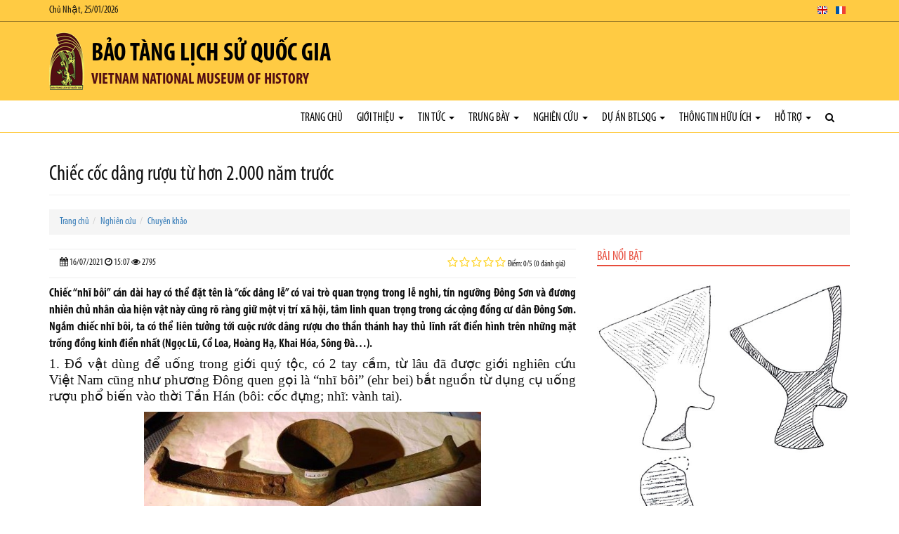

--- FILE ---
content_type: text/html; charset=utf-8
request_url: https://baotanglichsu.vn/vi/Articles/3101/72354/chiec-coc-dang-ruou-tu-hon-2-000-nam-truoc.html
body_size: 57201
content:


<!DOCTYPE html>

<html>
<head><meta charset="utf-8" /><meta name="viewport" content="width=device-width, initial-scale=1.0" /><title>
	Chiếc cốc dâng rượu từ hơn 2.000 năm trước
</title><link rel="stylesheet" href="/Content/css/bootstrap.css" /><link rel="stylesheet" href="/Content/css/core.css" /><link rel="stylesheet" href="/Content/css/hovers-effects.css" /><link rel="stylesheet" href="/Content/font-awesome/css/font-awesome.css" /><link rel="stylesheet" type="text/css" href="/Content/js/bootstrap-submenu/bootstrap-submenu.min.css" /><link rel="stylesheet" href="/Content/js/flexslider/flexslider.css" /><link rel="stylesheet" href="/Content/js/fancybox/jquery.fancybox.css" /><link rel="stylesheet" href="/Content/js/slickslider/slick.css" /><link rel="stylesheet" href="/Content/js/jConveyorTicker/jquery.jConveyorTicker.css" /><link rel="stylesheet" type="text/css" href="/Content/js/owl-carousel/2.3.4/owl.carousel.min.css" /><link rel="stylesheet" type="text/css" href="/Content/js/owl-carousel/2.3.4/owl.theme.default.min.css" /><link rel="stylesheet" type="text/css" href="/Content/js/cube-portfolio/cubeportfolio.min.css" /><link rel="stylesheet" type="text/css" href="/Content/js/cube-portfolio/custom-cubeportfolio.css" /><link rel="stylesheet" type="text/css" href="/Content/js/starrr/starrr.css" /><link rel="stylesheet" type="text/css" href="/Content/js/mapify/jquery.mapify.css" /><link rel="stylesheet" type="text/css" href="/Content/js/accordion-menu/accordion-menu.css" />
        <link  href="/Content/js/sticky-navbar/sticky-navbar.css" rel="stylesheet" type="text/css"/>
    <link rel="stylesheet" type="text/css" href="/Themes/Style.aspx?Lang=vi" />

    <script src='/Content/js/jquery.js'></script>

    <!--[if lt IE 9]>
      <script src='/Content/js/html5shiv.js'></script>
      <script src='/Content/js/respond.min.js'></script>
    <![endif]-->
    <script type="text/javascript" src="//maps.googleapis.com/maps/api/js?libraries=places&key=AIzaSyBTb1UdAZtz5h9toLIJnV-KTtWFQk04uIo"></script>
    <script src='/Content/js/gmaps/gmaps.js'></script>
<meta property="og:title" content="Bảo tàng Lịch sử Quốc gia" /><meta property="og:type" content="article" /><meta property="og:image" content="https://baotanglichsu.vn/DataFiles/2018/11/Avatar/20181108-030257-zEOeUXRf.png" /><meta property="og:url" content="https://baotanglichsu.vn/vi/Articles/3101/72354/chiec-coc-dang-ruou-tu-hon-2-000-nam-truoc.html" /><meta property="og:site_name" content="Bảo tàng Lịch sử Quốc gia" /><meta property="og:description" content="Vietnam National Museum of History" /><meta name="twitter:card" content="summary" /><meta name="twitter:url" content="https://baotanglichsu.vn/vi/Articles/3101/72354/chiec-coc-dang-ruou-tu-hon-2-000-nam-truoc.html" /><meta name="twitter:title" content="Bảo tàng Lịch sử Quốc gia" /><meta name="twitter:description" content="Vietnam National Museum of History" /><meta name="twitter:image:src" content="https://baotanglichsu.vn/DataFiles/2018/11/Avatar/20181108-030257-zEOeUXRf.png" /><meta itemprop="name" content="Bảo tàng Lịch sử Quốc gia" /><meta itemprop="description" content="Vietnam National Museum of History" /><meta itemprop="image" content="https://baotanglichsu.vn/DataFiles/2018/11/Avatar/20181108-030257-zEOeUXRf.png" /><meta property="og:title" content="Chiếc cốc dâng rượu từ hơn 2.000 năm trước" /><meta property="og:type" content="article" /><meta property="og:image" content="https://baotanglichsu.vn/DataFiles/2021/07/News/Thumb/20210716-150725-tcMoxS8G.jpg" /><meta property="og:url" content="https://baotanglichsu.vn/vi/Articles/3101/72354/chiec-coc-dang-ruou-tu-hon-2-000-nam-truoc.html" /><meta property="og:site_name" content="Bảo tàng Lịch sử Quốc gia" /><meta property="og:description" content="Chiếc “nhĩ bôi” cán dài hay có thể đặt tên là “cốc dâng lễ” có vai trò quan trọng trong lễ nghi, tín ngưỡng Đông Sơn và đương nhiên chủ nhân của hiện vật này cũng rõ ràng giữ một vị trí xã hội, tâm linh quan trọng trong các cộng đồng cư dân Đông Sơn. Ngắm chiếc nhĩ bôi, ta có thể liên tưởng tới cuộc rước dâng rượu cho thần thánh hay thủ lĩnh rất điển hình trên những mặt trống đồng kinh điển nhất (Ngọc Lũ, Cổ Loa, Hoàng Hạ, Khai Hóa, Sông Đà…)." /><meta name="twitter:card" content="summary" /><meta name="twitter:url" content="https://baotanglichsu.vn/vi/Articles/3101/72354/chiec-coc-dang-ruou-tu-hon-2-000-nam-truoc.html" /><meta name="twitter:title" content="Chiếc cốc dâng rượu từ hơn 2.000 năm trước" /><meta name="twitter:description" content="Chiếc “nhĩ bôi” cán dài hay có thể đặt tên là “cốc dâng lễ” có vai trò quan trọng trong lễ nghi, tín ngưỡng Đông Sơn và đương nhiên chủ nhân của hiện vật này cũng rõ ràng giữ một vị trí xã hội, tâm linh quan trọng trong các cộng đồng cư dân Đông Sơn. Ngắm chiếc nhĩ bôi, ta có thể liên tưởng tới cuộc rước dâng rượu cho thần thánh hay thủ lĩnh rất điển hình trên những mặt trống đồng kinh điển nhất (Ngọc Lũ, Cổ Loa, Hoàng Hạ, Khai Hóa, Sông Đà…)." /><meta name="twitter:image:src" content="https://baotanglichsu.vn/DataFiles/2021/07/News/Thumb/20210716-150725-tcMoxS8G.jpg" /><meta itemprop="name" content="Chiếc cốc dâng rượu từ hơn 2.000 năm trước" /><meta itemprop="description" content="Chiếc “nhĩ bôi” cán dài hay có thể đặt tên là “cốc dâng lễ” có vai trò quan trọng trong lễ nghi, tín ngưỡng Đông Sơn và đương nhiên chủ nhân của hiện vật này cũng rõ ràng giữ một vị trí xã hội, tâm linh quan trọng trong các cộng đồng cư dân Đông Sơn. Ngắm chiếc nhĩ bôi, ta có thể liên tưởng tới cuộc rước dâng rượu cho thần thánh hay thủ lĩnh rất điển hình trên những mặt trống đồng kinh điển nhất (Ngọc Lũ, Cổ Loa, Hoàng Hạ, Khai Hóa, Sông Đà…)." /><meta itemprop="image" content="https://baotanglichsu.vn/DataFiles/2021/07/News/Thumb/20210716-150725-tcMoxS8G.jpg" /><link href="/DataFiles/2018/11/Avatar/20181103-003708-p17JpU9R.ico" rel="icon" type="image/x-icon" /><meta name="description" content="Chiếc “nhĩ bôi” cán dài hay có thể đặt tên là “cốc dâng lễ” có vai trò quan trọng trong lễ nghi, tín ngưỡng Đông Sơn và đương nhiên chủ nhân của hiện vật này cũng rõ ràng giữ một vị trí xã hội, tâm linh quan trọng trong các cộng đồng cư dân Đông Sơn. Ngắm chiếc nhĩ bôi, ta có thể liên tưởng tới cuộc rước dâng rượu cho thần thánh hay thủ lĩnh rất điển hình trên những mặt trống đồng kinh điển nhất (Ngọc Lũ, Cổ Loa, Hoàng Hạ, Khai Hóa, Sông Đà…)." /><meta name="keywords" content="Chiếc cốc dâng rượu từ hơn 2.000 năm trước" /></head>
<body class="articledetails-page">
    <form method="post" action="./chiec-coc-dang-ruou-tu-hon-2-000-nam-truoc.html" id="form1">
<div class="aspNetHidden">
<input type="hidden" name="__VIEWSTATE" id="__VIEWSTATE" value="IYtI4Q9CO3iFfDe1PCIaauH5GfVWNUxwdx2rRUTmSVQ6XY47wCxuI1mza86UJgrbJXj4UOOPuoqQ42PrT+N+hca3mrA9/VZG3mR4DvJRI+AgiQ3zulPPrV8AhLra2ZM16rXJjSFIEuuR23gQjrnn4BXP7M9yvDUrsW44vKFbmQ8k02g6SXCcmCJ1EiPXnP1W/A/A7pmldofgkS+5ElqKIhLc3HhlKAUPgNbJuSq7gJ4iJFJPtH4EcFSkTd24BJy9hzc4ktEraHPuOmZvXKVhI5h39Mxb14KM+/Z2cG/GqPhGOd6DyJZ+DFJSjrG0OFvR26w16N7tj8uarpzkQ+kacgkUW/DUsDR/MARr0B4cGJgL18LhcSE75wrCMdQIp/+QA7LYRU+Rwwlh/eZ7P31UjMGm+/utyELVa8/Uj18gTeKNlWqR7699jjn9Qz6sBprByIHMGk5Am4f8lEWzeOiRouwmBA9FM8LTDpAhjPWHg57Zd/TOZYok8s6jkNxPXNfZnW3beqWIgUuRQpTLAfYvg3+wqLAmhXR6AB2p0TPaWKylVI15rvlFlNGoe/qNyBUkWhosOEPuJSpOd/njEc8VKxzQOrRj+M5G3DXzke/RjsAd8w92Nbx//4clcp5Ph01ntqODOf4AHWQay9MlOt9Ivn9jLpfP2MjxbbqSEGd+v45Y6mCLEFtZuuoHL224gTXUNMYEpWM2ikMCdq9YA5sAFdPsIa1cw4ffx+OIAwQNY99Zd1m545cFmbCHH70OOfzxRRwdJngl/d/scGPMTy+UCDtE1s6NJ6gurK0vF7NHW3yZvBGiC6YX/oUHUH8FstrT3fD/EvOGH9kqYFe8cSmM4DIWQ2Y6qz4C2WLFzaDwECxQxDXAofj9mlXWQDXy0nHsQYUo6fNpGVzga+2F7zsHmlaFAoS2oT0ifVs2+REwopyDzPN/cPdzjcoHtneCqtUijG15L1fuWzEaUDyrrp2N+gngzSR68LgisjMLaRbrbBz7tK9fxzKHg3HIuElr8wJi7UghpwCobLd3sLs0UMILEDXgq7svAFu6gFToVyHlIP6T1Z+uBG8S4TcKYhltMocS08B+P6Ch/[base64]/mNpQ3+OIhgBj7ZaffGQFFs98oloS0e1sIGJ3z5ZIIcd6ja46AnFRttRpoe7V28k+8oS3fTjBLPmi+kPg6cb70T/XL/R39Ph6D4dRq80zsXvVaDcsIBg1a3WB/lKGlZAEBwYr9petqorfwloTqqzUuaH3D8jjS2qXPNsiCECzXpC9QzE8T441GVVtlJPnK7uyIAyM3yGIC69kZPQatEhn4kKh0bPEJq2OoSqU6NUIzcPeAbOSHJaYOAtT7V0Y1Jd3Y4A8+T2R3ZT9mVY2gKT/HPpSD/qnq72souDJKZVfH/PQEzFcL/os/8qStx01hvikCC3B4k16clzVUjCgy9AICgw7biS+jaQ1YNdo6Df8csz2BB7ySzE+qwSDWvHxtW5OohrrD/7QLCGZOxIEPS38q5map5CxWQbQEowflboW51JhrRH+uejV8ACjmfyEGSS95qK+6mvU/UdmHjdin799eJy7tkbukUNja2alFO+mdHlgEWHWcW9PpIuDqzEQJQBLJTfEB8cZX/wlIVmK6Er4rR4HB90P9Y5l/[base64]/mqDRoM3CCvw9IysmgBS9tT61d2yFkUF4b3uS8RjV2FaTYHALs5K2t3jrzGOTcJt4e5AhqQ0S80b7MX6wmNM/+QEiddgaXu5EJLO8bbAU5ekxsuhL84ik3JXfBDcEJN/bakn93So+FFhZROyuKMdJ7Tpbxwxuyde+4pPHM6rs4Ijw1wDbTYnEkVchn/vYG9G+FLbaKnvxa4rNpCv8T7Ll7Z0K49ar6tDb/pUBGKPHKzmTTVhunrR9f+3tNGSUvutpDfhf0g9iuvNQyckxByRKA1jti8S+662kfntMQyEtFi4kK48QgrWpE7oKotxbEzniBYNn8Ei73ezcuEZ5lkCjbpVL/3Y/1Yx2HTsjJKjPvdc7wylmkIpyjRVXw674/rPuXVyRRYksEW3gIBWMWw/aOXD86oww3Y/c7D/MuwCQO7wY0yLeaof9k9w1dptF4OSJuFNZ27J6/tHlIVoN6UG5ovllknx6TMaprf9j1zM87gyPhc4vAZyDdeiAsIaKuhY1GBi3rqdsgHbZNaJCGJCfQta2hvcbcY8kXyjBxXArDDFq1vYI7uCY3wcBaTcex//Tq7oFO/TFJrmQ/gIAdzzX6+mc+cWPzQv9xRhnCRnEu4n2BMR71EUsFxJdOlgTXHOpTZAdXniASNCt//cwT+gUgvLKAaSVHQEh7cWEXAK0PeDB5dq9zXN0pUlkQFgEYUvVgI2YJB2AaeYGOd0ECu4wCnRvPnKLCpL+R/lt+hjJqxLCDfkNgpmFd5FxQ/ioAM/VDsF7+VM7T5lqNJpcR9HVGlsBD+pg9mps+Gf1CsE96a51lywBk3M40TZ444H507jc2JLCPNM6k9KVXjvZO+lcf2PsT1rVbEVVW3IsB/IbQEUR7aDT6w+Nal0zI3TWyJp0jamrU3yw6E6awMkNuwFs50rdNLP+XcrPs7QHJnhnvNCqC3K+FyoNb9ZoGCyaaCdyHbIpukTO6Zqp/yvVilGEsZP6yZww91IMxY2Ixhl3KamMKW/[base64]/1Wo4nSt3T1Cst2bAZ28T80/ZKfRMK4cKbeT79GZeNrbInP2E2hcHtie//lrSSk9S0tuvlzzshG84MiJdfOe3cdZ3Hu1zhuBL0oQVESJGTqXPAHoYvI6iiZBBK6LE5mJrUK+bVGEThc1AXQGwSuCSvoxbgjoIgxRooApf4Dd2IAGamdTeZabW06eW/DJ3LFcTY8N1QdT56XusyH2hcgbllm9IZIK0gaCKp5RqkOYpy0hkk7ydl5P3IsWvDRCuTqyV+c8n7LaHNjIX1mdkRKoYXnlPysZVY1+cnMs7ADA1Irb/DcZUMSkp7jkugCjpXTbsp32y8j13xVYgACZ8oUiHTDEgUrVunvDUHSedmmZ4fxwR5EUOadciu8DW2RxjlFnXnIWybrOfDXkRVJHGWhOkymsL0jlCdUmh3fekAF/EGzvCxiVRUsHB4o2/GAwm+jnl/nlrvM8fR/kNA6buxS6E09KzsxG1QgA5/lnGhql2lcIKlp6vDS5IVqrnI/5VwQNetZkKQqrg23Gmx6ohScc3wcI7SQZ27MMutOnT+tzUjU3zcP5Ayok4rQ3dQuOZn32a5NDRy5en4lrdCxyWFQqJ760Lm+npC38vLlLK9a8Ys8MtWPYmQ/kbCJzReoHXYX8vxd26gpsHS51yPav6BfAMbAJATLwtXH+qtb4oY4bMMydMi9HbGE95RbdPFuUkDT4X2/H3Z6ZOhmq/O0dNN3MfsazhEa1jjpOByuo+SG7hKSNk13mM+XYG6GlMpH0urmuUg5C36CXdO4kPXpOFN31ML21G5mRFjUuuGxgD5kfbFuA1NR1wjYr9eE9Krn6qpQakaycvxnOjBXucWEvc/UFOgVPhxOSCWmGrF17qpR0VSpsrBqu13JhsESAYyaI9s9zjr5bd/NtnwnfG9/RPGnxcDbH5tP47XXmajgh4zH1gwuN4dgEXPJaR3PDKgZgFONQTqnmpuor59PSQ6TLS6te0cIzhoRMJ4uUNdPW8agZfnBZCRoZne9c8lCk1RiPdfuWHJsR7n72N3yo2/7n5MVMdwsKNyLZSQBD/5rTUSIdVEdVvqLvGHBdTnA5P7bbUlidfKaQk2552vltBXM1QEmLIzt0jW/nUJO9Jjboe2Dpzv6y7Xj74kmkoLRrZTkQHpjhUPIorFYnubl5br4Je5r/qlNrHRFCIc0DpvxlTdaK98VkXmaQcTWtI8FqyEBmtWvqRcGlXMMTqEyZ55Gaj9whN9guGiFJzxD9J+GheyZ6pvOmMHXceTc7EMwf2eBTdsM3zUUjmUnyd8GmyDkqpRuU9DcuwezsiY7B6F8hshULWXNq5x6UDY+QtR3LL/Q0aYTzJ3vuA7sXSzHP0er6JxlBcCL9Ju1PphtSyzz/3aYoMUG+xIt2rO89Wnnd1xDX1W9BGmb7WDi/ORkHNt6hKfW8R7E6XEZWBNR3Cy4oI8LVfMutmLYdNiUe/[base64]/vr1bo8dP9qTTY9QGskujSbUwAI/fCs1qet8KdhcC9R2KKKVEkfQtuT4OJgHRee210/3mWgpz/SLV4k6Gqo26q4mQriMEuRrvyxxhrYmr6ltm/TldvYcLZnwCzzoVDclVKe3RPmdN7HLnl4uLm3w/[base64]/KC636LFkQpa466Rg/cvn24lhM3a/9M1O9FKn6EF8++1C3ls2F5Home4a7y/F19JWXJ1GLuATTwj6HISCeeMtnJs95k5/yFmiYOcpkhMlhAQ1v5KRUmYae5lxcQ/soJRLFojrTRJVQswuulJwSEN8UP/A/624fMi2+6HjXQXIXOLHwMfCg9tKjWADOkvt5kg2oCeD+dM0tI7Y4WEGa7IjR+hZJPw/Jr3RwtM6J4QE5CxqeSrleaTTRFibIbe5fvt7RMSVzIa1bLtyaGCXTLHKxnJksPe2fPU4/[base64]/CKboGTbTNlJ+nD4IlhhMdH+rQBbnlRDzCbFYm/YTEQovUXXM51DM5wb5qIRY2i9un5+/aBS+7tEAWmuiWqDDz4m6zsB68dUkTdvxCafn2VSUBdpgw8oeJfjSZUFlWf0AiLsIP+uMF+BTid7XpaXwHd66f87kh79AwjRHfFsmrBu3SfaCJSty/lBs4R9QZbHKJ5+jhdV1zY5W5gZPCiBh2sdfWsNBNHGXhLgcPfhhbVwhPl8GJWBF5U8QcPvbuvqamHf9nr3vWFMaKPS1fJMkzX2XoNUP/qtZV2V0dq8KnzMSdU2qTqVs6JEoYZiyVA8ykAWidm7NtjyNbtdo6pCjPRTE336mM/0f9tUOemoKnbWHI7dUICsQ07PU7WKEC8sYic51DehQFGr0vj/11i3dAw3euPH6Rx/XWZM01RsAJ/IBOUnliYUx5LxM15vEIXh1mH+RV18wnmthsJwmgzCOPQDDb984a9gNONxPjUf0p+ptvTH36sQKMrY52ZvEqsZciCFF7cRD2zRmNaPQhSv+tWKCA71KQX5qFML4mInIogMxFJWcNCysKSogf8dWqq/RbWmZAa3qOalj7BVVHSEwyxISb/YEGcgvfiWnedZKiL0WhpWyuWQmhMW/ObubMwaT86QsgpsI/NnjD9WSHwbZ/[base64]/u2qP73S7ErAn316knCwEmA/tFJrYRj4149giFs8rlbv4+Qg7Pzj4mxiEwy/V3JrteqUZKYlg+tQUBwfKaesPW14wbk/KLvn5kovjpA7qy9xb1Lit2l8knMtvRsmvrjPwtnzEEnuW1nDG7CYk6OZ8hz5t9awt08KbJPzY/SxL/pvDxBQ79zvDpTA7pwjiCqJZgTCIjs7kMie708NMjcogkWrBwdyrq1mxCXs+1LqgTgbv6kYN3qZmRxBFGQiCdUXqy/GrepcwF4lCgP/9/il9E4RMHx50cNmFUkYBfCmfc4pUHGNhMkDn+8SVDU+Y2otg0f+2wtid8s4PEkdxZSgJG/8kMZOJfcg1EUz9qBNu+F1Y+EMxGf6geK7Nx4h/2/X640jrnaCofXcogk1ZxOh4gBbCakRF+tOfaaQO0qCQwpBxmIGxqFUBB6yPnKgSVQorLbPui8cDc8LVwsK2P71fbp552jxxIEYXWPtEvrE1qvcHafon4MthJdM4pWDAyCXDKOlgQ/XNwMSzHOgb1LdF87ENgDkWnYYtofjn5uQ6On8IUZYD77u4Jxbk3noFLLD6Mtu76+oVP4fR+O8YNL2uwtn+0oOUZtvvfQa72UqvM/qsD7KulYypMSqjWBfz3kxQPC0zaIxNqCVCd9epnx6/aWDakmOOG88gu8O/jij6wURqUnUZqPgbHIMP6vwC64Mg1Dg9mvr00rYc3tMgw/RPWx40V5kb9gDx2D08DsAizfvuE5MATwmTBHIuA4peeHjDMO4TX8ytROarAj3mHOElc3LVVMDjZwlq/pTWebmPwCuQuK8etFXaTDdwIYUxRR3rqHn4RfsKdXn/DzmlkbAuoK7zX9IAe4P57ZEvL/nmpxbxFGngaE0in8UIKplP7EIQ9+8Q05FuJDlHmekycjZyI4chkHVZlGrHzRxfxyiLnzE9Ot69P46AmnarcZS/MUUD1kEwr35CVUIr04EARoVAg5QyC3z6n33oJ+GahCT1nuNcpuDUbgc8I5V0a6RpV2N2o2uukMSu9jzz28x677WrbLR4r0O0ozuJVISh8HmmxPZKqBhy5d1B9mOaxs63pWUbQotAktP80k3nOo6KhmgwWyMGsWtfDwYucZYw/R7lEK7oXg1GcAbrCTj6fuLQZszHIyTNTicIoTExKJGU0+WPVm3tu2hpApQnifIjUNsDJP86OFJAdlgjaufHCvluj/XyrtoYdqTQQnIrsl0GgWbhWoL/wZrP4eFZGaVMtjoYsclapD8EGFCOwwuYR1r5sdiHfwZx/Yn7AcBXRdD98oMcbNu1oAVz0f3oKPATwX6zrldyLHRh3FVTiX++PLEFLQhjxx5F7QhxBmqDcTV+uWfmZy9Q2RxWdpPtY5un475d/dZNZ4YrjKikd2V8uC5JS9Z2nyjCydPjaYZRFNFZM7XWeo9xQq4/XGStpOmQI1RHCT9NTpA4zK7uQRu1krwVGKAO2IKZdwUc41Hz/octzMVZfwDFJRiZYX5WIkIJWKf1jEhDTDkQHKUOcyaOzCjfHB7FbSFsgjVMm4qbIzU+RDpi6H+waAzW5lvkdFPfZe+p43nOMer0sgSeLjFGFnrTcZUVxrXFKmKrnkc88EQZuT7sMcCTxchBxfUCQO8/HtGTewhvDKvabKgJCOrKX5uoIHI/t89UppKjQ97yJ9AWLewKaPXuFzwTeDCbwaKEKhde6NQDX7h9fDRruwoozEsaoCbyqbLC99nvk3dIe9lt7YLx+W1smIZaBVbJDJEhZDoTMkZXcuIjMbAflTho4SKGl1lga0tR5JaGa0fI3xa0mIlr5bnmk3gsH8G8SdCoCuFDORJ8oS/ZUdabP540uLs8bhTldnEc8RSlcOFyiRpIxya9HneojzSMAM/ahCnCwICxqh8k8n372mGe+gYscU0cfX13NXu+HMYUlNI/pB5Zb1DoWSbbGWeiRxs2/ZsCsuFLqC9biVbaaSR6XFvsyb/d4QOKosN55AjdxLf1Y3meDGmVtKjGgKhel+WDNgJQ+WqQeUndw2LvtqelCiohO/z+6DHUshqDuWdhW1AesCZxlJxDrTrCk4yzEAC+Yw2fQVLiDiPByFesrUhNFo+9DGJcTLIUQd5hPWi7PiPJSkOZhOysFJ0QnZHLkDdE7WjveYMk9ZmlFVZrFcd1KVMeOiS5E7h4mreUvWX7kd5a5HFRViS9tcB0Ha1vDtqREz7hvhjX2kTJ5jG6J9ShC/xvkpbzNsqKVTVBsiRXrNn+YUJGf38wYY1mLI+EzUvwjgG1SgJCAp53fXWPtu0R1NzfV4eB4Tfsn83LafnlOhXF7xaxIxOKNWSCfwd5ywxN88VP6iyav5KB1Ur/wHFchJFakFwDxghHZ3EdF3nU6Ugb/rKQFHafEpgiKuowhaWbgHozXoKSOkAkPkBoJ9S7ACqRmmrbxPuwslsAmANIn+3Gt9ySZdxtFFp4JEsI+sZkR0A23vC1ak3e2FaFCerWp3W0ySGMHeH/pSjSA3VmTKjZz/bIreZhWSzaYvi8kQiKqAX/Ws58h+Uo5VRpZtwaZ1xGY9O86xrVY9glYoyLCt9a0ddfElwiHGJkerVrLN7VL8OO3Bdz30+dcfGBVaR6qEae7aifAbrtDH5zBU5QSOVzetKX7bagUNWujYrXJb3dXl2r2Roas9LPDHnyuwCVusDUNPBlNgt5rDSNw+ITnh9kfNX/phK6xcawA/5jklEMvLsqSEFMEGHkm1DPq9yObnjCA46slKSnOiLbUG3cetyoiQw+fo5X1FkzGtWXQVWphyiu+uUlQAz05hKMxDplwrJ2V2hOsN8IayiuD6sAalSiTjD2+zzqHFvo8LmwYVMBdvZccaS/jf4CLymETnvy69BBA1KUQkQfnqrHrfCVzuD4bf6LLiUS6PtOJR3omYHQfww9GUozXkERgkJOx+GBhPBmVJqNnOfylH80h8Kc/VDX6K9dlBZyw6pGmmm9o+bszA1qXApp/K0aX/taJYG3MDB6OVLi6SI6KwCGdRuGeimywTRPfLiGD0qwxTAH3+hPl3X1M3LM4rH5R4NDsbEACWrHpUxrSQmJPKZoPG7kX9qRe6ig5ybBZ9bANKglGhH9xanc4xW7nJJRNYc00DuOoJz36U/iIKBo5CLbEF1cNgxnEwDw7bXnLJJNQWi/FSVIkz0E9Btq5y95vfdar9o1CFJnN6VFCVd2H7vYfWe3cqwlXJZXnbl5et4uGnOk7zfhUrFUIfNY9vzNpdj0bBcnc0lDIad9o8VRacDHdlflm2pkqFhdE6MxDxtiUmCL3Ew1Fc7pORBsEfLfyLvvQ+u0/bSjJsgWeBaLtUAGXrIchEAK4RU0+iKrs/Sl9phn3wwuAjIpEqZNlytY0T8m0baaFZSW6MJB/XSupL5kr6T2F79Xx0qREpdZJgeUDzKFehePEuLWctEJR66QkjqcSjz7COlzn9SXeKuJh+HCcgkfVRJi0hvHVo2unb2i1d2FAxIXCMckQJUnDHBSS4nm/xaf+WzbcZsoGRkXnvlCz35tmVCFpal43HoBWTPYyWMom5ixA5+vQuKu9GoOxgMy1UrofjHzNVYq/z7cXKmAOZpD3rmh2BcTxgbsD/93DuEt4+cNA5Fece5VMlVPSM/vQloHj+Voobeh9FG4E3NUriGJhEyntM4aAYKX8DAEXVa15R0OZN7169FPIf7k+sF7Du13ELJ1zlDCOE+EIt8/6e2B6h2hZYd42lxBz0GzcC/r7z1/V4rkNiltm3wdCSyeVWXZ9cAAyrfyuFg93KexY5vpD9lhRHoAKuudB+J7eeRCea2yKhfTjnwVixZaFIGbnkzCb/jLNELmp45Dww7o3DLkV6MXoU+w0JLH4SMFkKD0573E3qSrrC+tawvEeTpnR0m0HZuvb23EBNJuBo/E3qMDupbDFQGJDCNOloMlof51Pv/YXOF588NhZ0Rbl//QkYxsMBqWudnGQl7gpMVLUjn0L2iSLexRCK0DuW0sb1zaccYd3GK9ez7Ssb9I6JgeQiIccDggHOxRnoaIPxb41TONLgAcxgrp65ZY9p/ogAo98W4uVMHQwORRXTiOxsUhD0qZsl3iRqPO+sdYCxA9YFEVD/L1qUIUh0qLbipCh/zIJhQIG/bwXKC8tsD/[base64]/qCoPXv16rfTvlwoAGSwSt5cCG4Ke5PQFXe1oibim4NRPwhCZok/P1C7jTqVUQO8QWrqISct+HCJCcHlnfs8m7tmhPyviIFF+9F37YLjaJDNs/gmyJbHbRugq+i/flyISqTES87NwapOoMpqNAUke6vaa2pnDK+HTvNRtE1yQDHqkg/LQttiUF7p9x2Nr5eu2EItynYGp0YZG/baFjtKRXQkUvH9/1kakmqGHfnokKHlEK+G4dLCkATq+jNxw2cfEnh11wbmyIeJEQlSlu3SjBVeIv40Bzpj2i9kJa9xmOjpMwiEuzXplSnzza/o6hHnsl2rZcNCaF4CMgaU3ZISEMBftFt8VjJZahKP7HVHMHYb5yfNdVSwIJZabnZbvtQ9ni4adGcr2X21pxr7FxYAZUOZQCUi0FZh589NOGTuJKe6Wr/b75XvTGwiJAyuc9KhQwNlUlduagvMJIDM/gx+H+77RkhWqVNJaATkYhVSNTdukoCpsS8arcSs0U91Fk+IwiGM4qnvq00aN83TLxLacvY6SI7JPHFFJ8ygG0KyYt671uxjyDaZT5j7CHScxq6azRHZ+RtTwBlHr1MRa98EyJmrMpEPocIXGQTi4r6/IzQL9MclMRkzXegQrltAGn98AAAegJKT7sSAiRfkOW+aJVuZH/Mims4ux+hXMNIwn4qg1MtWKB0l9Y7Fo9cUflJ/htjFhY9WjaYq+w9LnqL3S6pgv16AcUma3xJyq6MKf60zSDMWxQWkvOcYJD4T7rzJCFzPJRjnNlRhZ64BGyC13SDZ1qM5sKMjEi+SG9gQkelo53oyYTphhT823245zKUR90hJbib6aGMZGm0JdQsubnFlYKkyU8dHOi44xPuLQhheJh8gl8N+KEpCDUIgPr/LKiu0IHd6VGbeD7FUUbTe31vrZj2QRnLxJbqssZMLwgBgDXkAwURF7H+ACNMWkcpHhICHnIJT0eNDCK5i7Ak7EPifW76y0Gou+gaSvPHaLr5yFnT+47HPyEPsuzeiPBz2tv7K/rYmHsNGAVbVqXngh/W7UUAfCGO+m+/2cfxHLcN4gMpEDOV+DsvdWXTHa3g8OnIftxN7RytoLY38ibmv+UgQnqIs8vokwXR578xLQAU3d9A4u6Ixl2Ya4j57WrV1MfU5x+8YROPGXunMFBwOyFutujtq0JUiXx48wIyoWsvdu2aCNiCwPHcl1pJD79WYXy9sSxPWqyf1Be/w/ocRJjxvCm763RuN+y6lLSTJeVd6+321mre2vsXYn16Up7DvrS9todIKho/SSylFF7DbrRYasEkRrsnCve6XvEhdb+fDR7BqP8wOd3GJAEDTqvPQN14OFQKKE9sA3VTOJ1Ubusgzn7ARPRDV6IetCeBMTsz4lJYA4AVTyiVc1ZarSuzSafiXEPyGSaFaaaxCn2leHZID017+BOMCgGPPPapuMn1JYYmN57Wivr6N43m2Nt1PXOGOjv/4WSbAyhssuNqFG6iELAeIcWFGl+7a0vRWdQ/nPh4v+8MFSdbgvYrgRqahu44UTeTYELDaeXY2iAZv69TgsZk6804Zh6uMQ9DG90GFs99E5W2qjxPIbxP/AkADApyT53F7c+QDoRnnV2zkfRumC2pl9uj/gCDJRflyrS60EsFCGQWyjwuc62pg32C1vZzWb3jIf9ggi7Y4sNIoJW/iX7x8RbuaMH4MyiDHWvDopZkZzHd/3LLKouwlltWlaz0Ew7JZjgpsv0uRcc1USmBVB2VvnTVPurQxuxYhQ3ENd54wrH1XYgfuaAhX/BXYOxMSZGQ8p7Q39tczbuvxwXMXpLErsxYO3UdhdNNVbLyHGl0qw5AVwwEGcG4GOWBaYpgu65pPrJcinSE49u277o52L6xd3Q4kDh32k7IUoPvjs16ElWrM8HOzuCjHsNMY8YuGOIYjwqntHQy69BcQnZ7gYKn7F+j67OePizyhY14Oqhs5sHaMN+j/hbjdV85QTprMUOoICvEFge5R2i23AA46t8uS9ikBa3iLYa4jvKUTZupfyjTpCHbIRWGJsiPrbXjQv8KgWC0I1fl8lFwWUIGM4eRKFNa6K0/sg/ImCFclC6NWQCvQz6miJze0hHoxvbcEGGUjoP3Ot/vdIdB7h4NCqRzprcf+6FtXj/aILbI6zTf4RDl4zKFWkQmjq3seHKpxX+bhXRPdv9CHxZLyo4PMySInUV51FMKuJ81pqJbtGsXcuwSSyzE+jEDNUkxTCOf2WV7hkTh9UP6buHIL7fQtFH3uVCqc5pLpCIkAEcPXXiLHloxCCgPSow+rsZVRrrIp5lHrhWF6Hbxqi/9RrLlPwlu9sGAO7efFpq20YbqmDNBlGzZhE4CUBIlzvvDEwqaUU0hPZTPZZprkdAkeeAjzV0K3QBEj3m3dBXNIeY+KyvXDChTQcdELAVZ7fYUHdOP9Dz+4CUYYD6F/FLn4wr5/CSOcR5V1vBbUubMJ5Sx7HFsSTw+nkTcV6MZ3AGiOlfCBxhLq3sFknIjjq7zJ+huPZMI5yG6a5Eb4vc+2SMdKoxR7doDLBqjzfJB63oziH3AY/2vZ2c9yuZt/jBJ0Ueef0x5MvVo4IoMaeK/0RcYG7Ap0NngVgeWMRj9orYJYKW8dzjE5JAalqefiEO1FRZa1/y0HyuAg37HA6jISCDKJeI7LCyiRAvm3cHiC8taHSdoi7oaAdmOoy56c70n0IyLa1Fu2EJGZ8uhd/ROvz86c1N98qp7ZB9gLK6K2Jdy9hIsjntWHVn6V5OhgK1C4awkXnMq2i4EUcdZeqw1url3HCZGZtCOqxWrkIXV7766VJe54pgp/ValQFxm4S72H8M9dOVGx5xE+d8ymWQM0AKt3FNWQxryT7R6pYl7WmeLRIP/Gpcb3nZgpqnVps3DyNU1Yp/D/2ioJRGWf+orC5M9simudqZ0biE95VevYXVry3/kncrfdPZ8asqbdyasiREmERgcQMQp6yzKnbsNnxCUzO/onHPlCpc8pAu48C8G78ijP0Etz2iV81VsYW33kjeowc8+vCScOLJ0Vz5/2ueD2CHl+k/mCt8Mv/BW0PM8rADfSwk4MVRcnIZnYx7VYHLAEdrMvR77K3dBqYl9pkiCZlldPn9Lb/YNrAu6SFsJPH5PKlpYmkaoR7311m1mEmIz8K1bGoHmwcncNuQEOWUhSXx2H2HEW3G33a20TG+CXVTvahU17cY4N8QbRoUN7j9T6eKG4BiDC+ggB4hBmasH3MEZmlxBx4V6ViqJFEwRAfGsYffpTGohqxKWibyeSU1wQ3r7uhymhkoV2PUjOleSRXH1BYfz4suv5Xf3v/V6yeJb8S5yt3lAQToV6wb/SBbwCfjtZskD8jv7qLZUf9hw0tOMu6yzPc0/[base64]/lViDG+jNW+yoXD0rA/GEBDz8B9keLyOv7fdIUIu6boW+PYlGIdRmj0MlMjTCHzjnWolNSdX70wGO7mqBUCWJIbNfRHMVB+BqFb4O10znqG8LT/[base64]/[base64]//9W28Qd7FJFqWM3z3ZWnueejXK3F6VwBcgpd+g3t0IG4M2j8XOZT81Yne0zGCiopj3eFh6SKtguzMkL35x13UaGryMOFhaoTDzInXSyfdHwoNZME2/G/1/UAVnK1XGoUYCsH5RZcnV7IiphoDPiR4TXSiqcjU+6xhv9k8zkgapb82NzKLMSoWkK1wty5zf0SQv0SjEP6AJk5I47LlieD3u+U7tVqqqudnEUDDwA5lQSdfOytrSBensQOktZsfHLsUlFq71V/g/CiPaVovbCgvYw45cHH5puf/p7euKkjstvh1mzE7m5ShvRrzt0LMj2ONkx1aISzRayn1KfeSHmnOHWEs61T/KUaDy/w/0ySAp3ah/mNv9cWSaD/R2ipM+MsPr8x8PsNR6pEljD7d1vV0q4Fh565m/YWzPA4YbFkHkGSIQIPoVugCS0ASM8aWpY8iZET/4qSEtdfESILXb96uxjZlrYVTOCwB1mnendq3cUH6NRcZhEpdzDnUCiN1vQIbioHdYnd6oRLCj3RZh1fOFVDKC3pR5j+qzeP7olcMKZD0p/JakxlWu/3FuCdKKxNG6TmJlwY1an/CO1sHvoCdUAbL85meMa/qqGxDAkW9EkF3hp5KQCFoJwh2ZKcElVLJl3zM77ur+XoZjuK5tpBN3lB/PoCcGFrjHhkaRntaZDWp5zYFV8DMRFViDJNiDE43+ndTQC1zGS8CGj+f5LEz22jj8DNKb7Bq4u01dPiIMn5SWkMiHPem4D+XERviQvc3FbgDHdiAXwEaNNUO+yoJt3b8Eljw4PQ8d/JIfDDhXRXeVUi/1Bw+WLH7aNh24JrnOkG3vIjjrJ0k8G4WDsex4iqrXkBjPikwsMDeGe3npYm/35A6DbK7YmcUtKdG5MrHZG4G66OA+eket35h+zjfrMdn9jLVpR7OGspgFfr2rx5KeP/ubS+qpf6uw/DSjxLFIiYgtgmWbPGEBmv8fOs5iFP2EsV6+MqHdi2/90hl5oWPYVaE0akJeztBDQbtijHjAj5cyEP8zqQtLpXEZst5O+u8ZpiWP9Tkr+od+kgi+HQmffeUnGd5SLvHAdonWKHrfgwy9hPNImHt5WecjXtXNYci3hgB5LK7G7K24QvT9r/1k+3jm2ZY5GOKW+hntiLLc2zN7lreXa3svW/d4RGnUjsFBoMsjdZtEQmOd3sAwn019bwCiPBPtL6Cm/i2wCrXjzD49DHhRKT3gvDg3a97otfFEH12vib+b2bGAvLJT6a49X/KQDXCAadjkHprXQGNbs+PdrJQHAJ18sC5WI04VKyo2EQxmFjLBUvZpcCGtt/pexdd95owDFcmk/szkUPVj9EYmiQGd04IRzHjC7+LIzgewpqn6uiAbn7+8NmAWD/cVxBngOnVjMbk9R5Z2hxBFhPPH7gOM+gIgLhA841alxxBnp5gHz3aNgXruGckgitCnqPFow/RRTRiQTxdJXxDD1L9wMT5IWVa7sQv0EywHQVxFg0GeoKxz9qqtUzjQT0Xp8l96hW9VXyedf2Znjs92wlfIFO2azXtvcqd2b0ry7QkJzliWqrd/ErQtbGm/ua1V/ebk+z8TFMt41HEbWeLJ97xum7XfepLHo5Hkw6ZxTS4OB4HEcaAuw52dXMBZfWzpjwVuVG6kQequU6X0sjKiK+QC1+TGNP/zyYT8v1Avj8qLCkZds7TvTqFd6R3FgVn7B3KOeG23k+SCqMl7V27dJhxzn7utHvyiuapOEngamDX3OtvnwJT63VMnMgPeo8YKotk7+gqyEHHTKeqzqR7lW2rLPBgo3xnfyu1MD0Ygx3/NxchpgiuCNcBamcG/R2w/mjPelzEAj8fglaVU8RlGNt5AWOfICZ+V6Jt+9oxwNZFIlZ/HIymlFZPe+NodJcNCCp3SQ/cgPiw6FJyyCL2K8J6HUeOlja4IVk6IrHFTSbKz7orn+owtn0F2Kd1AWU//NEmdkfwFmHCNP2s3asgVoqBtT83YM3xZYmvJXenbqetJA1mMGZ52joZoD6Nuhet7Tk/mNk87rHWmZQ3GqXZB1uojPyvW5WPDvVSYv2z5PCDjwyRxAS5Kr3tZCtiEhrgsudWND7XgC/B+jsZVgYJUrbyozjCYtrDsuu1RdFIK+aI9p/K+hBR2n1E9cT5nEIDs66Oid3OpyMh1ANqUv67DBYQO9Rzl94TFGJJfTquPV15F7MqudD3ZegHrwHb5TxmWJC6BU9FsOtzEm6Y+5e3N5WqIt+sJramWrhNz9kJMIaRgjvMc8AX9/vci7NKaiBj1omz20pe7OuPtWFXiO1P05vh3eICBhsm2n/k0tHnSJ68HUXmaO4laHfzDyEP9rFoilybQVWrIRyiwktiicrEoiybA3kzLtd2/oRUdsowNTlsIJmAhBkmflav1FPgp41PmfKExL3zFBO09z4jz5eedaYOE4i/9O38+Njxn7W61vvwqc1mIPY04KWofqxwzXxO5r51uDPfNGCGlkGBfTDGc/BIno6DrfKQtjVCGWwpENMm3pdASJTnXgATGeLsyeyluB2bhQWIHKUKm2oRZkRv2ZvM38+7ibe38XScN2BCA0brd2blPPq7DmFaELEO71h5mkDBqzEMDGMqhlu3kB6BYZkqYOCxkfFmF/1tT0uxOaXXoFw9JkMs1aGXQ/r54Y5KsI+JbHBVSvqc3dI9qCkj3dgpQ6j3LydLCEDP6k8pfvPXmrqi0zTiQApOh0k67JizH41K5KWSSn5+xgxYszLdb4ma3Dh0ychBM4axaB8Pyc2h9goR5PXeR5Pq/VIh5NR7pWs10ygqsOEuKKhrCxoWk7KVObm8rYq0O5eoy+oKH9YXabQTnM7erFqgbjTYx35fZJGfINhvM5cl6ztwHBCRS1RRnxjrFdAqWormiEcDuJBhnnUXVS5z2QPObpA/SLiGN87fHWIhcdvjUhQEfPiljJ99v6JwSalummCx1rTJtySq5Tz7CNbur/nJBCqqDEBhDAeee4R24Ujq+DEhsv3kHABZrImX7h0QBLimZHvb/ccZNPH8FlIGmpPYgcmimIhk/[base64]/wAIcKUTI7PaOakXHZLvpGMvAkDm0JXicqyyE6EKCbYiU78cOFGrjC33ux1oP36JZ+EFjtgwtDk4S4c5L50p0zDrYNUF1ETwS50lS4eEhaUYjpMJSqk7DhzpCEpsYQbChLR4EAUceNFROXGyEzhBTjpS29GYQg8/0cgQIEDPxNPifuXfGvVXPHPtlFAmneDeJQht+jaB8fXSUAVi1AL/9mTzIA53V8/4Uu7/aIOUMEspJZ/il4jfARbc9/Nmamvch1k99NKm3cGdqzrzTHA/I9hqXpiDKeBNK2PjeYixqJ0r9yGg7fZBUxprIWpCZLql15HMUnYN/5+0LHdzbEKZKAMTRLC0264v9NByZJ1d9q8T8+yUpVmyecfiLDEJC3IVjtc3OOqWFaxbMR6fXP86RS7BzoTW6gQo0QLNo+Gl2+T/hgV9+xXhae0rcpmqxXKLGW6cnzH8ZozVa/qoqARxdjSI35xa0wwRU2PTgN5+zaK7njcZSvoVq96KQYlvElPa9e+h/116xa6hVGCypQe8YTzRmL7s+78LTz+nFM1eHOVzYAelZEFjnqRVuBvm11WoLkhzZSVNXW4fQpZZ0FCiglx9YJOEIj7NucDCqeGWmZFnW/yRGXfQsaV7TXpQciOJU2BUN3nzV3ChZqtf9OLwouWd5PKkGgwxAovfri4t/+vrvy1vBFNLWOsHdSqynkC9A6lrOWzFe1AErGktA9U4cT0vJAOPZuW7TasENLJKjA+uw80YTMKb0BbNUpvKwAluSDL+xOPpWP6l/qnH3slaRS4qnQABZahL0rCTrBHy3vPRwfOiDxf7vBzlysfFCNLOjvh62DivGmwqT31fZMreyRVoQDNe6lSjOfeW5CQOPrxJee+ZxghFhLG9QiEFj+miKSbP2yPVbErDo/0OjXGBoDlLoeFWCF6RoxGxn+uOMFPCrhdnbZrH/Bp8DAB/EhdC4heQgWSghObiDBNBw/a9VNTD6Mqlxw0zSIZfnTEb9BEwGFIWhhoHpBS3GfcsPfpaeRse0mhAlLWnb4uRdqhm2Lz5fExamRhJ8UDzKCN217Y/4IVvSvKAO7X4YSdO8oY/TbgZFwU2XqzDYr/UnhQgP/LmOnKndspIYe4uK+91sQWUi9OsRb9mBaG/xjrWdgdxLiuq5huMJsJuzwoIPaM0btzx/CPSvT6yl/7bDnWflfhe18dSmRQgs1oRkCdR7EDRApihhRBqnt5YCRS6B9fXDeV0roptP0FhK9Kb0x5tgXXMMozYEo62vj09CsMA+3sm2u//e259jdl4Cu+aQDcrCLlQOf4tOgb+X4ZDzIUtub5eOYRytmkLB3OvB7lZEP6eGCqgPSWvI6I2KgHvhb7rGos4xFW5mODLmO6YadWLBLWNtl+pBMcTOaYuUjCmQC2AKBkzVEPaFeTR9AEFb9iH8mS40OzRuw5euAZS0oubp2t0OYIsJl2WxXZyjs0mdvbbxQnNtbD/[base64]/jDRi/1+M2eh7pK3bNW03WGCKRYWtSIbAbVoOra6QbwLRwVltcvYFwL7LwcI37JQsj81EZf/LNsq8fNripdf1znE80Fy8pC08PWnR913IjEl2l7fYmxt7EmxEFw60B/q13TGx+OZPjHZoCXFgUel1aCILu8If75ZTDPU/Wy/kwsWbDXBwa7Y9NZvpV8YKBxT5MtAJw0r6HMEM5RS1bQ7qgNXbRdWeok5savNIg92lZqfDtWAiIuDl2cz4z7ZGUq973rDXIRqkIqIZIG68MwuKLeG2qazQLJ++kDT7mAnNQueW1Q6MiwVbS/A8pJodBuOkk2itL19//FA7YEU+iv9c7i5CvBV0pvbhZCY0Z3Fm70cpE6Mpb1KfuYttOlzrriwPjaUEY3uWpKKh9v2X0TkDBueWMxyNgyiFD/SO45wb29ibdGWphW2dy2nyL3h0MR3Q0AfycZPEzySAc11umiQltsXXuUsvgQ/8oYcp+WxD4nYwmUDk3fA1wNM9hGjuwoYfM/YbFhOp0giBSqHjU/[base64]/8T3kb7n4cVJgwJOMHcaIeo2GHoY+TH5BXkatpTm8xMr5hLzo+Il87Hdg/sMEmBVChV/l4/z40ZPM5kAt14L9nEqvtAkZhk/[base64]/[base64]/byXpZv6Woax/WC3FoAdsqEar5l4MOZyyMxcv1VXfbybUZOkPdJgrZz8dzc+1ifgLyILkWnvJgHXdqKGLuwuNZQVcY5OLkXUI1YZEz6xmCTiCBYBje01UzVeozRxmuTPTvIsYlwyariqNn6ec/NlJMBZ31FhTQPvr4oc7HqeFxqmJHpQdpFfqSz74TankaDD7R+bSYOZrzYRBUH8+YtjjtKg3VxbqgikX26kpkClyJhOo4k4A+82e8gBaLrc8g/PmRknccLJC0G+9yqgOUP6XCNlmsfP51ATFVdbZKxqTDMZ6SOhDvik+EsdHJGXzCudlNaXjkA6PY3UrKHpbkBXAuIUsMkN7lViAjRTaUgU6cKGMnpdYnpdQmrA89tFua/mcCUigmVYBNPdgGdjGaX9Qxsxdd2bcjk9O/2daZfYTC8H095425dCEovkWXwkTX2k+Yv1x4q9QlyT7Sa/iOAY5Hvl+wkBYm8XLhr9Fa9fNfazbQXXIEUOP1lZu2BQHGQtLpp4FEOn98omlGw8LFANEiHhz4kHjZcI/VaxD2/57Rg09FZeHU6gI5YdIwIaVSabnXx7DFXuIjZ1aYiWGUYF3hedQBBddLEcd0ambDIZZaACu0yyOZ3+DX8cD3MPFaIlOEvjOcujJjskqDO29ikdjYqUXWBjl3jIj6l/MxeqbinSOrx36JnSVs1YUSad/+9Yvbcz9xfCJl67dpniMy6k6LQgxROM4nuqmLVlCteB2Ae+bniWoPFm4yz6/sVUPCVKxWPj8+2/Pdmdnd6Qn7NIqfQKw7SgLhUvG9EV8R64iTKK+4AlLFSLplUR/YuBCTPY9aoEEF4nKvD4V2wAm69jccLfws2ZFEIPpd/g1dM37DNKApVdS5yYEIifqrP/NDVWJFKAFlRJe7bmg9pJDqjn2lD4sk2IFbTN1dU+2VD4yrqOZTvEHxQ5TMxlKO0z+hoMo6S8abbeZHiSY/ss4oiDikFoSpD/EVe5pnDkVNGQ9nifOb/R57nghWVoznsWnaAciXnqhWqHfIebnuXQ05ZpP3vCbDeWDbebLiQs8MxPH/5Z/eCLqL0/HbzXBiqqAQ83KOdJqZkmPl7Isj8SwKYK/RUtg9kujDS4bFYFR03aTUrydO6gomnNby3QHBGNzdbztPMsjj28LfoCbIbVLRiNcLePapf0ArXQjJQqQhKBdH97jBVkkTYugM+FHC3lZBBXH16Ku1gfVSiR30TD0CbRlfrhmmrWZiiY/O0jybEwg/F6QSeOvU+t9TaVV2h3VDrjRme29SKZKHo1GOtrWJgDS8iOlKEIGBqdv47uzmpPUarofNMD6Q6VEDdfOCU8dGQ1A2r/QKraCC4ZNe8VjjDAW1dHy3duX/3+/tnjTcHl4s+2flmzXZiTvGlxnc07qRqwAuNaUhXrHgL85Ep9BZusJ9P1J7vFuFUEk0VPhbY/UecHuFD4ENRVi2Ar6dk/drKb3usZI9Bp8fFUADwMAAdQa0opbzdIvU0+A9Fmk1HNmLM60nhNo6vTWp2n1iQwMOHC4RJTTAUOPF3fwgyeJtao5voLMnvr14/hoJBWJhNeUJYnrnrLtSavqdHt+z5ajoUcludARHCjPPhL2HykkVUCjihEPbaGuNEdpROqoC/DvujKWSwTV0RA/P6yV8hWp1ggV2blj1hVsD9WhD+ibbliLlOJeZr1nuxPD5qmy7V4C972WkYx2O+vvsw7IVBYsRH3UAbsNs8ugEOgSWhcbrF5XzbyxA0HJt0cEErhQPEdlG2Mfndu9S4kwjQrQpI+ojmj7AvOaPtNhwaJuNCwJCe1dZgCD2Y/v5ImAv7v7EPE20aV9PCx69HnNSoAmEMhDhXXla0nbV/+7IWj9mjOXWMwVH++RBr90yPOC3zFpXaSjaYWREVv9wXukZQapLoOw4WcloJnXVZvqhLoRYxRdUzit+5m0/Sh06CwSiDacq94+836N2trbKfrOXNsiHTLep4677iobD3ICI5ayLUN1BGwzxPPEocVDVTyqMR2wN6mfAe8E2UCzM6lbN7Bnn65wNn6v8zRRSVxg/eVQN/IXBWLf4J9XsyTCxsEZZpVgpJvqxOUu5Q1nxelYYe22onZGvXczbdtOYjo26pWluuU2jH7eNhhPY0GhJ9JM43NoKxh0Pf33uoZ71iB2vJOvb5N4ux1+zbdbWxWckLAvDxSeWSl+h9mbpFnG+b6TH0J8byZ83UC0Hm9VyPDcTNYhuAs1hWmFraT2/[base64]/80vEpp13S0hISU9HMkEeyNmgzMyWxyW1mVygtDXNHHxHOGb/Ec+UhQh/d/twf/rnVTIHXnccLKTIovtzdvyg3WzbE/LNfO/[base64]/n6zWsTlTQyfJP6zB7hk5/[base64]/HD+Z6sFgy0igRlSN5i8nk1fY0w1Ztkfl3HIRQmW8lr6T4zWeGwTqqzZ6w77xKjSTwa2v4bBx8CKWHGFN0GPg1GnPxDdIJwjt4axKUBtz5w/v3pqVjo/4p6EiZZIEckWX5YMJ/2L95GenY3ubjRVNpQC59cVrGbcONIaTnD0OZ+235Rf2YCKLalNT8rYniH+D7OzHkgaZmzLGG+P/MQYh3ZyefUaoqjBywgcatvA017xiDB+3CRQQErw5MlQe64vHZISkOlrgfNenrGxqeT0gqM04Kw8naVkTTHZkXphyeGAeeNUYrRzB1uda5LiMVtyCz8UhGY/zMZOGGB5PrmxqZIbnf0DZYYUZazWLHlHED9+Ryx6AJjegw3YWeuaRZCL6T+U7oZb+fi2LM1clWI50LpIWNYnHmxTimmedCJN8cYJydOlGBGyeY4wIeWRRSbneRbornt/0/cHw0zVIixsUrNeNHAHvuaLSgeYPpNqrFJKrtGucvuqRKTBkGmchKr6WesgvfMGkCiOVEqFAKep/bfUSb2P0I16Uz7t4boVEhFVL5QqEGj484nppWgE8T9kt6Tq9ajPg+f59Ii1yqirdwS02f0friuZ3mnnBEu36UD4QD88DniZf4Dk8NXXofvo/[base64]/jX2oS+mQBf4jjWmMuwS0EwaN+oWH1b409Ln1Ldoa20Utypu7BzQft0QTMG+i4AXw64D+W0X4e+et0h6Q+oTw4JKA+81t/rbHGyilZXE4jcz1xytdTkPJzVT9vYub2CplBMZ+bKCOIFkH6wEf5I7ycWSpUq30WSKsailGLt5fi5QMhTB6yQNHXxqXYKirjsohhxuvJBVCrSa9jguPpAiz/NV05YxHtLPW5+lKBtuXOeSUgPwPT7DxxUYuVwEhS4NSH3hrjagz+iFQ8vNg7BK5lFfFxrSQJSS5Bb7SpXUplEz0fvA5Wjc0EvCRmWfOPmYJL4/bAa9pRNGspqkcS0PFhFIQw6qC8KGzbF74XpiXPKrsHZN3JxEZmk91qVXGRViTVs04KVPNEAhkJra1q/WHwd0lJRg7xlImx24Rkprw2wA5IvbZMMxW0WfnUfvubUegGMGanSkKCgmY9a3pq02BRKCWPRtKGCRYCy4IG/MqeiigVZN2fuoo/yQO6cEnM5HEniG8wlEXE2GMg6HVqIS3as0IiHAMzfeLB1joMHRReTy7kqdqZJUSLxNJzwODqviu4V3ccEL7LP4g49d4iIexsWybR07iDNzX5Cvoi5ZazcfHYz/fjz9pzdlLrF/bv9tGZvEET8rhv/2bycRwuHE0yrqfAF4wJOjD4T3wsH2YRlXKbTR2S5JaQHqscEl5BflJ697pkq+R2UnxxuD69XW5NCI4JyGnb7jC0dG9H/UzJ8YtOOGsjMJGKJLy/ShzkNm/VmkX1G87nXIJU6UneBe29oXje/J1pyRcsyUCi4blGLLaCP+P22klvknJbjrMOyKdt+4Vaa9Agd/zndnbPm6CPAWf9F2jtY6xo3JPj87NM2VjiaiDVlkPNPe9E739iSZNz2AvTjAwXd9FWM1fWsav68iQpau7sJ/7NDHnLmONujJWlcJo/+/[base64]/dgeZYbp2ZFz3WmYCctzVipMrNz/d4KFFhdURj3FSfsAnNFVP3fCNKgN/zioZmfeeMX9J4ucyKk/cddEvDRqcDxJss9SrQpqKm1+7we7YejjQXv/pXue7IOTCvU2KdZ3QTwtrIrMWIzZ3vpWUI2Eo3U399Ekpcmzkb058DQjtkUazKi4isYpYJIFsKRhCj5x7R5cUbxEaDk1KlAhi5ttA32ikexsZkYkncmtaNwK/a/+/dnol7nar9aA29TaIVY8CG2Us13O5Ub9vHk826H8EgnB2zAoKXG9+so1fyEE8sioizzPiuZmWCcHrnNiEaZYKGa+4aYtXTFqVOREm3AWln8H+zn46eAJ8KayhGvEsDQC/SnVUpLUM717cuEyc/0rgvq8pWorh0Z9UVYoImJJd2Snp+QFMtu/vdqP+WXVPnNGDfbOmMNyltTfOQ5aU2DTxOV8iy+FZ06/jFwPRu27+yX1l4QbKDl2+FJQ7Kaj17bOug/[base64]/Z3Ve4YbNrtboxw5tHELWDObn/azfMtVD+9bhEVrNA0bToIwL7rodrHI8t3SVUrQVod2jRieqCGovLhuh79hUo/MrPSPzw8le3ghfMsS4Os2ESVbgCx4wP9Xgz0M7OwqPU3Ir8jZAW8+3g71r0fAat3IQtiPHTVV4G++9iVGG8iMKPDEgI7OWEnvoCGiWNaUmp9CKeTv9Twz6DQQDDdxFoR87qFTKhvENpjpt/ZS5xxTQr94na9AblDsEKrii9HUVwuTZvkyOAld/D3pQw30P3aCtkrS3nF5RQeXoJuidUYpLrqP5jO8+a2sd5OS3YzzFlGQrC9/yozVVcdcfp5/ZUXY0yz+mTaD5Ocujz1B2TCow82g4uHJvOvCmSzVnK/3e9RS6veF0OtjJacVuzxsy1b1qnAseatYnAagS29utGwX+rBbGtYDFb8S24XB7Ye+1t3s6aIXHkbFgZHUtqTmq5TYY+RhMahNdf0h/ep5GfOucabcUPZOlxLw1wj0ZO0X0DXq63eVd4rEeducU0kB1xDRvuP7eRckT2q3HK//DccfDamNwtigCTEGewq2rENybHzJM99mQqCecStnpdbfC5DoAeEiRFcI5jVtShlc3k7rrw/TSksRam837iV3DGTjHUNBlIbt4Mlgw1s8MQXKvTEQud06MNZVxRWqOb4RoKA2WoPAzq49m2GQ1bppl6r1pMiN0Fzbm3zRIUXAcPDEbXj1wQToe8D+Si/[base64]/EHS/PrfL6RidOMms1a0NukRxCjZ9POkZ08HpRO53PVXPQE9binINOWkps+Y2KrBarGGPzUPcS7V5P3Sb6ZkIQCXUbnfqMXWPieO9p/[base64]/9/pJgneFnmS9Mwey9LEFNMDcyJP2OOMG0gz1+0830wOQMH180hvugpTw/5MxIu3IJHEo/4I6uBzeV+B9AFLIJHThdsrKvmBHbGLcSzfqAt/bV0dEitsk6uyRfWiDllmkC4whOCDsyEtt6S0Uodg94ZZsMkHuxW3VcjuorlPxblHH9SAW56scrUghwijAacR1gGEuQnraooTR0ATnMAsR7xCTAekVmOlKVVRthr2M/tNsNV8VkQ1Og/3BxuHdj380ktQyoCmxap3pJaRg4Wl3VoKssNmdj/Q+szunuvmcmzX9/2PQX/IzWQZmqCvMMmBeM1Kg3yc7o701AhbIrZ3ymWKXbWs0rADbFg2QfsyTlTt/fM4METtMNf4mB2iPsPY7zCPU6/ICHBWUaHeQs/tQoAQT1AOlno4PtgPu29LNgfwt4FPnnp5TXTdIQdmvWntargF23XdWQTm0vYiqXaNhrLn/n7SdrwL5PV2K4ese+s94nf4vdFh8VzuwJZVeleJv2McgiIHRrY6rWh+HdVwXjVhRxQerr9idGWT67CmeVpVPxy2yxlPNLO87FhSIyVB2oEtaPsGTAndFoxJK/XGb2SGf9Zx1e7qmI883xjx9IQ5bf5BK5rdHljejwENxkIz3Nm75+mKnfantHnmBFT074HtyKkQtuPQKqmLSab8ww97t3wCWYUqHLX8H/hm6BDh05CE1NHVUJdfMPegvcus8+7kmpi140XT2htzaKTKdJGygmRir8gn9h62/EmWO40r+pQrnOP+BdHz+QPPuIv5PwRNHv1FvD2JZs2fg0Dj7oVGHnPjsn7B256STNZ6Mh9D5i7WAjLs/eAiVdCPGlXnqSAU8+eWpGVNzWtCns9SHV8o2/vV1EXp+dUZHvPXy6BDg/ax0IJXADhGcCnOPwSyvXlkwPjq0lYKHty0647owi/IEhWxeaotVqXvYgmudR7XKQ6g28IPMNUPII50ggWDmLK2VRRrU7+t06w3Cef+trfGEOnBtmKi/Pj/[base64]/ANNYC+N2cNOPkgXDI22Ay5otRY5b1QccstJ2F+whCRMGDxB0ibsaHbc9XPaFCmz3q01PTCoSSHrWDJWF1sv5WOtZ/XgRytpCxUxrWPspahcy4kv6HoPCCk8wqIHKE5B8nA/Ud6YuXQtPTqOMeIgh1/2DQdr+Ey2K8l6x0rHVOyiuGueTHHZ1jFz1l1WVUAFBksVj0X+rWpRA0v00EBzGH9j4aVmIrJSyLPd+yMwFjYupFVjAIRfN4oKcW5yqgdgrKX+zcZsGb9V/ErtN6wH34tN+CWiRlw0qLh7MQEFo+jMHfjriqVJsejgml/Fd6Bxj2Hbe282VfGw870MryMJVNFpflBqPPfyK6DhInr3d6uEtGUUmSKEAe3RhZ8ow5WbiG+1dq6+qCTTlshFKjKol+wSt/jEGStSs70qy96gY+1AhWx4o8LNCirpL+Rrk0YLvtYODrH902CiM+6Ook13zB8hNjz32alQNCwgwrn9oCsE6W1j0qGT5oSxf26dOiVYJw/7EqQtMgzy3HMh8l/hPCi/YNXEBPpTeDW/4RoPPaXDgWX2qam1N9p5mRqX2skUBuqei2DIL5vFH958bdPy9eOIVN8GqWG18GAzLVgBTSu2IWyehPBEUUs6ogdwMdCPVScUPwAkNNPBH12fZoWQusnhTMzi4TXIg48QSh2mu/TAYBlVoPtdh6pvf0YYd7y8HFVzQzU8aNZeEZvURa5uhHlN+RSHZluuQVHppEFfxVj9n4t+wPMln3PzLbaQw4Fe+QVJGzjR7LRsWgWM+gwVS72/LT7p3S5jptXx25B/bdk3UMV5g8s3xhJiVZ+kS5vVRuauKSMY3LSMXeIjtd/v6dNzfAE956+JVp+EPa4moCP+Dg6tmJi613PtxNbPgedkCvvpCF2X451xmAiE7gju5Cy3kMPITcJ748HJLhPoJwVmi6GQhZriOh/gpgLgm1t3pDFvZZj43hk7Pzrgam5ca1E5uNUcQ8NKmwKRcNArm4Be2kgoo9MCVYyDEXQn2T2XF/igDj6NDSxrqxBH+yD3t9ac+wQNE21g53rt/OSNAYhEpk+g4+PGoxhu6+SJCTOJLWenBGy6sOWwe1SWOTmceI415O3uL3RymegmhD+gr/y9WLHS8/vdtYEu55hm0u6GB9wIhauJivdGsOpCTici7+ngjq0aEYzw94oovpEtnqXu8/dvva3ZZxB5Na08wUP1q/0AYm+ZuWC6VRT38yNNnlrtcbvaW+c7Zb4hWM9yLQ6pCt+XSvD/BHinmrcMlrMXY8IHW0fB/yihdQ82iXRh6xO2BcUXufBa/eWAAmcR5dd+94xQMVBp5WqWIV803lMs6q/gUeyf8gBATLDa+ZmT4mcEJx4rARYSDXhd4bMED+66BTM/RDw0YdrR1Tsi9MlrV0yEo3JoXmg7L6vqTuACPVEeG1WalxkJW6DTAxDhYx2mdKlJn9HRXvmj0CW4I6Xia0ssR+4fohGbN7QqhFn/meOv4wGhJXNG+sgbroxf2exwsw7og4tdC7dMuF2h5hH2w8q9vsrwudHK6uP39RQlAp6qcJqAoITM4sM29uK0SQxNfN/BKJ/zjfwo1k36vZNaVVx+XDUr7kb64jyJYQrpJN6QkG71XxKISDSxhd1PgDDs6jY5IMZ+CY8eno8kA0DFyWK3FUUb5w+44+YJxXI08NOpgF4VAofOK0WqJd9fTRgf5+Hau0W49Pwd4wcPde4FQI76lszi0v+CdV5a871yLaAZGe/04uJ2+837ryQyLoiN8ekgn1sPdNuTZ64U/+/mD9mbg55rCicKmRcU5z888A1IpsaKHvEMQAlshhtUpKrXZxTU558xGH3odNpZSNWsjBpGD7VxNUZ/IBQzAceJo67WG+zj2O/LQijBYOoyis+0kQ3xCCxnFdzzew6EXpUA639YpsLQBzNNw9Up3s81F2CeIdZq5Q22lsXEC9fGktpvA7OewaVND7P303pELMHTFAEG9Wgis/cUDTFA2IiXvJWYCaCuDsavGer2H5/MEbu3Ix/pTzfnPBFWVgG/EydadCua13DLN9vUs/d9llC+wRc5nwz5jntfTv/4QjTShWySeaHR6NUpcxfQn0nGjlJlJm2eF143S/xI/8fztE4MS3bNqk8a/wWFeGoh+MboAygltblWMtVksKSPKM3I1xJEmkrdA504Goj/y9ZMDES6emvAP2bO6XEnY8YeMWdVHJBXUIrFkTeaW75mOyb+Sh+LWJLVRzsM2YCmm3IoTHrvangThcbnZDS5lx1I26hAyw/0rpdNYBZWL0sgurldpYVaaq0o6jILdOJRNUNC1+RM9XBbz7V0YpSkGCUY0nWedg3S93omem5jx7WlyGXYtscYcJgPxOBy0GsNBJ78JCxO+p4t9kyRd+5yfnAYBq1hQmEbjb1ntgYfNbQaDAqfbOgxT3kPVnuDx+bRTXfxC79Ez/kDASxXzcWW0DsLKXTqPU4FSU0LDDHTKQKhAaBRZOpNnrIMHlX7lywi1a9NxZTQkorn8m7cbHL+0FTWebCDQowzVB13sxpKRambSdqMCBceMeFHHAJ+S7mZbwwDyvK1XGi16nf1DOqdUa8TFisApo4MxsFI/G88UjhvuKefVTv2QqA863pzICgevR/U2lDp/yZem5zPZEFRWRIBY5CDbALgcN0MSA7O99Ucx66W0v8vGLxELUfVrEq/1kAR79FCGFlvdtBC2ZMYt55lKsVCepvNkZIJzm+P27dAWXRL9x58+avCO0T6QlL4rRUgg8PIIEJVOq970C+oyjP+L/NSPJfOOZLfAZyukq3kTvZvT7IqDNl3AwZuscvOItmNQJ+UNwR2JqIdKziR8qkwKtMH/FFTK2naISkdtABHdY2gHbLMd+oXoq7uWVIQsmGQRgMFrfIkGBsKU6uFPBr4XjOYivfZ3XZT9BzJZ0CAJhrWbOL9227fbVgna2IHDksjhskXTkm1tRDqghZ4iGhxgiMVsh4mvGBF2t8+lkBjsQcYiy+GN2/K7qKl9DS6JFllyvZbN7o6slaq6KPwzbs00hKyvH69YXEtz7xVz+DQ+v7VJNsCBszfMmZkGOqVLibolzfo8zHfNxpVTMSwbKj8fYiGXNiURM/gP5qoCrBvAlquqY4lZEyIMqdhJumHaALF9kh9+Rbs5gLX0J8NxnPAdNtEmnFeBqi/BHirZLxQ8kpnh6qJ7jieEEQyWjSyJ/N1+k9K2g8WK1WWyzUtrwSm894bnyQvwuqVV/y1EV8WdPIb4TiFXU/PsHjS17VFu0Ifou+KP1lT7onsmp+ZYlMi9rQx2nanVjcqI87JLS3ftzo0vis+l3Kg/4PHS3JgdtpMRrNMrR4msXuCo6GnzFKR+H2KKzuHdy+o2jkZnV3GYDRnLeysG/WY6LTtsEnK0vQPUg98gmbsrwQRk4/AcHcgR+bfI4xSsO9K6RBBab1k2sjejYksnOaaVozqy3CNwP6QZTh9SMVercqnWEHxUgHLC2eOXxI4900qZIOfoOPGgj7ll1iQqm3YNtaOQasz/a0j6vREtZpa7G/V4s1Wz0d0JttOycP0ohLooUqAX4vDB23JcRGfM3BKj1U/4hHPhW5BI/km9G4pFgFV9w6PhyHYLxsyYR4awk+qBMAtUxnvXQBaAT5bxWLD4dR4mbO0clbd6HAul66X/LoCTgQIc3ZfqFEI+UTTa34xp+w9P/noFK3E4XE5R7CoZvPIsb3MRBhtF6yQ4S9xtluBGTCnTdpS36wttRg8PjhPIR4sDZWbAJsxUtzsn16ROD9/cSZ1HtFOhGRFNZ2dlLq+j191wJmrMBZ8qKTm8rWAn38NkEgjYVD3CuvEfqhqfYv5XE7lWUfrfe3QU8b6PZvdJZ3oor7u6imwMpXmNpzpTB/fHsop76xADRjGqK/h3HygskU35XXTAC4i2iiv4HMLrjAwt+DFOIh637TCVMteZ1TklW2FW0w+Y1Hm0ysthFMjLJtACUN6CsQXVZc7OG4vHELnsflFrGK8/QilfIRwbbVmgvC1zURZN9TD6gRKJYNXGoWd/d1MOSblQ3/gdwiSl5cEgYcwJ+CAJ/2WSjdtjqVs6VBItuMg3hgTlUfiXrIHYAgYUbIk+TOb+Z56bpM9eNstRlmJAiltcufDHD+CfmWXZBIH8VXLXxpcH0sl9cayNJpFajUKTbl2X115eV2fW/n8nwfkJbS7mEIg4wPzDKO0B24+FL+5rBXL0KXVYovfzmn52gImHl2pt7aQVUktM/[base64]/uP4V/jfvGJZgytqd0Nd3eHqRVt/3KTnP5sHkQM6U56N7+sH9/XhzJZvVrQEdxUEexLUQL9sDRt7WS+nVgiio43GPLj/0oQ/JcfM4XzQ2X73O6R1BW/K8JSSIlaHhmKqrvuQvDRzJml/BrwB5UfudMVP8qrCW8NvmZA9EDn6cE7Hqled+FfLEyMVqg0vyNfi5skSbCovPtf4s16loh/SO2IKwebK0+gmWDzG+stlLp2aw2wBSnhv2boqFfqNK02sEd51KXR3SV5wlRdu/rE6bVptUFiYh+rpl366gQCJ1TCOHtVL7YIajWZgoFaE/ytff39QdGgWzfUBTT4Knwxr2YX54ZMEhKgT/3UI1Tq8Fb7EORtYGMEzIdFuoV+2mqt+7S0ad7HBIvnjdbWSaNiyfv1e8ySeGLos87tJtMxR+MgM0sAl2jXSESjgW0AkmKxZmCHETnHGrJ8IVbrvNTG6MdiOeRquUpcaD/9AFjonhNJDshro+z6mDEYASNgw6iHkmMkOFdxQAi69lEXXqjWz97l6n+8Qnd9Mc4YPBaxbrys1jYsOHIrfzzdB0tuYoODdB7FHb2HW1ZmUcTRGAeo4r+1/CicZC/8nbRNzSCzOc8GOSsm9fSgwFrNpG/YLarxmpYKF740c4kIEVkTwgRk7BaH6a7MlCaEMCBsxVvX/ANorTfD/ulkYL1gwMjXwEHfOBrF8jLCAd/PY7UV0ojhtwuYupL1JN2bDs1k/37+B7Q5ZxmYmorbXQ0vxHrLQ7x2sXdpjz3bZygsg/645/6OqOZrADL2cLMOWrTQUJFObuPIEcTvMtiId3vMNNxTqBx7XPR6y9Z2Ixqfx8R5mFMD/MBJ0oCIdZUyF5OcM1bJcJ5Y2JrpCByMfXMtqPe0evF7g//CO0WbdwYhHj4EbsypRPMxo4fLweMcJHmW4sWwnHEEMqlPGQesj1z0L/[base64]/vrqHLAWRegCnRJmkQrrZodQJBOA0v4qiwJsqO2TEb9JcpAoXoVSClOyI0eMQj5F15XGXJITAUrFBAdUT5gogF9oAtwZZfTNcKzN7efjXPNfEg6WdI2W/1BPp4P5rT9GfRYY46x9zdpplym0ymkBj9go6oogH8QDKG/xpmfsz308kn+KuiwZgIUVMFK2F60OSPYTnuBNj/5rg7oqbO96VNhuxxcdDcs330pVB6nKFKSldG9jZgmFKRCPZfv6892SUdqZcOw1ZWj6cGiDxfqoN4kL5BwJikzplkWR8BGxAnMKE8PufJSZRc0Xw2/rmErPl8MX8L6nqrQxzCqAQOAfSprMbouoAv1yDsCb8eoP29NPiAvHORpy1/TixoGE8s1fEgYKEI9SxoqOLQq5e3naAqapc8QtZHkt9Xw9kUkSD/cfs+6vTZU55VqkByKOEHyLghe9CV6Smb8erfWm13yI7YwPwIFcidL9EOYIAfZoQkMmFbmQib3ruXsy+aJso55+jSulgY/An2cu86bADxNOTQaEsIVmM/Tt3f7GJzDa9mXOawbhBQu5NrGbbTDxQZM0IPtiCfwf2LjKanAzEyGMaTPNdU+DlKVgPsKyZCa5EjW9izX/kcu/byJm4lCjjNhUVUNM++kVDPyHaYtE369vosAGKjR2saBUFkCriOG/BKrGHqWwPRo5vCzTnyiP4piQv47Iu1kXWXNsa9aiurgZi7qBTJydccK8RyRZHozN08jFlsz5aLmsMgg650niNiKOhXqZJg21/[base64]/QLoYhedOBIiVIaPaner+kJogTcE/lCaGaTjta92QvsN0BryL5PJ3BvoQj9nGS2Fp+r9ihhefK+vhft3hCcuZ655SGztOFpdIw+709zVmGA/+noOmdyGkBOcwCZVGCBW2qL7OZTDE4mll9kpJLR4wXLy34G1EdW+68T0FfFcHHBkunV3Peha5KKs93kN7EFR8UGPL28PjBm/Dyo7m0601YTVa8PER79x9hNTBTQluA0LVBu1sxSztho37IpDL7Jufs3On+ta+WidByTRqmBI52ryKO65+SQqYCGNJORRMLASPpWSuQ0Sm6L/LNkXyNycAbokUM2k3o5owCX4CGjYrWugzEC25COg2mrRGHGLftH8larIGSeV6hlZnxIS1yZd8gPKdlfvAi3kGUz3ZIDGVPWkiBvEF3Vbu11Tk1d1XNorHFMeGXFQOoiobI9Vv8yu9mHE5Yu2m4BhoR10INmM3QJ/[base64]/xuWY2DGUo4laCWFRW7fGflubRh7RFfxpcIdCtugXv3NUAJH3dKJrvyAh74/VJphmEmmq84nPESg/L04wFBoFIV8I1aAjQZmndroONMvb2/CVdFrxnjbQYA8QIS8sLXqbtpEJEqc8qPtzjGNlFxOgVXfWQfIKY9Jdsj5V2ngWjJ7p/MG97qRHKqwMv5lTbhqg7QaP8qyr1RaaEt2Lm7t5amDVurTXNnSwLZD/vnDb8OoleZ5NH1b2hD+yqrRCEI3OZcLfaDtHj16Y9nlanMuv0LcGf2aTugtpzx0YAVG3ApD9fBTIOwAH9oEn5ExWTTsHBr3zS8EYxE7GCe8wqDYYJp0y3n4qD+xksV4zDbDJtjLsDmb24zb1Mht9ALFH3l3K49Owqzc0S9n3cnYx8i9h/kH25jsp4g79CX5C0pfG8/f+JUDUy8gi5CbWkz1XoX2iojYwQ/GneUs1ITTriCnDErrKoOpph6ygFv4Sc64ObwO8bqC4Iw==" />
</div>

<div class="aspNetHidden">

	<input type="hidden" name="__VIEWSTATEGENERATOR" id="__VIEWSTATEGENERATOR" value="13AE5B99" />
</div>
        <div class="top-header"><div class="container"><div class="row"><div class="col-xs-6">Chủ Nhật, 25/01/2026</div><div class="col-xs-6 text-right"><ul class="list-inline top-langs"><li class="active"><a href="/vi"><img src="/Content/img/flags/flat/16/Vietnam.png" alt="Tiếng Việt"></a></li><li><a href="/en"><img src="/Content/img/flags/flat/16/United-Kingdom.png" alt="English"></a></li><li><a href="/fr"><img src="/Content/img/flags/flat/16/France.png" alt="French"></a></li></ul></div></div></div></div><div class="header-brand"><div class="container"><div class="row"><div class="col-md-12"><a href="/vi" class="logo"><img src="/DataFiles/2018/11/Avatar/20181108-030257-zEOeUXRf.png" alt="Bảo tàng Lịch sử Quốc gia"></a><h1>Bảo tàng Lịch sử Quốc gia</h1><h3>Vietnam National Museum of History</h3></div></div></div></div><nav class="navbar navbar-default navbar-sticky" role="navigation"><div class="container"><div class="container-fluid"><div class="navbar-header"><button type="button" class="navbar-toggle" data-toggle="collapse" data-target="#header-navbar"> <span class="sr-only">Toggle navigation</span> <span class="icon-bar"></span> <span class="icon-bar"></span> <span class="icon-bar"></span> </button><a class="navbar-brand" href="#"></a> </div><div class="collapse navbar-collapse" id="header-navbar"><ul class="nav navbar-nav navbar-right"><li><a href="/vi">Trang chủ</a></li><li class="dropdown"><a href="/vi/Articles/3085/Loi-gioi-thieu" target="_self" class="dropdown-toggle" data-toggle="dropdown">Giới thiệu <b class="caret"></b></a><ul class="dropdown-menu"><li><a href='/vi/Articles/3085/loi-gioi-thieu' target="_self">Lời giới thiệu</a></li><li><a href='/vi/Articles/3086/hinh-thanh-phat-trien' target="_self">Hình thành phát triển</a></li><li><a href='/vi/Articles/3087/bo-may-to-chuc' target="_self">Bộ máy tổ chức</a></li><li><a href='/vi/Articles/3126/so-djo-to-chuc' target="_self">Sơ đồ tổ chức</a></li><li class="dropdown dropdown-submenu"><a href="/vi/Articles/3144/Trung-bay-thuong-xuyen" target="_self" class="dropdown-toggle" data-toggle="dropdown">Hoạt động chuyên môn, nghiệp vụ</a><ul class="dropdown-menu"><li class="dropdown dropdown-submenu"><a href="/vi/Articles/3144/Trung-bay-thuong-xuyen" target="_self" class="dropdown-toggle" data-toggle="dropdown">Công tác trưng bày</a><ul class="dropdown-menu"><li><a href='/vi/Articles/3144/trung-bay-thuong-xuyen' target="_self">Trưng bày thường xuyên</a></li><li><a href='/vi/Articles/3142/trung-bay-chuyen-dje' target="_self">Trưng bày chuyên đề</a></li><li><a href='/vi/Articles/3146/trung-bay-ngoai-troi' target="_self">Trưng bày ngoài trời</a></li><li><a href='/vi/Articles/3147/trung-bay-luu-djong' target="_self">Trưng bày lưu động</a></li></ul></li><li><a href='/vi/Articles/3131/cong-tac-nghien-cuu-khoa-hoc-va-xuat-ban' target="_self">Công tác nghiên cứu khoa học và xuất bản</a></li><li><a href='/vi/Articles/3132/cong-tac-djao-tao' target="_self">Công tác đào tạo</a></li><li><a href='/vi/Articles/3133/cong-tac-nghien-cuu-suu-tam' target="_self">Công tác nghiên cứu, sưu tầm</a></li><li><a href='/vi/Articles/3134/cong-tac-quan-ly-hien-vat' target="_self">Công tác quản lý hiện vật</a></li><li><a href='/vi/Articles/3135/cong-tac-bao-quan' target="_self">Công tác bảo quản</a></li><li><a href='/vi/Articles/3136/cong-tac-giao-duc-cong-chung' target="_self">Công tác giáo dục, công chúng</a></li><li><a href='/vi/Articles/3138/cong-tac-truyen-thong' target="_self">Công tác truyền thông</a></li><li><a href='/vi/Articles/3141/cong-tac-tu-lieu-thu-vien' target="_self">Công tác Tư liệu, thư viện</a></li><li><a href='/vi/Articles/3139/cong-tac-djoi-ngoai' target="_self">Công tác Đối ngoại</a></li><li><a href='/vi/Articles/3140/cong-tac-ky-thuat' target="_self">Công tác Kỹ thuật</a></li><li><a href='/vi/Articles/3137/cong-tac-bao-ve' target="_self">Công tác Bảo vệ</a></li></ul></li></ul></li><li class="dropdown"><a href="/vi/Articles/3038/tin-tuc" target="_self" class="dropdown-toggle" data-toggle="dropdown">Tin tức <b class="caret"></b></a><ul class="dropdown-menu"><li><a href='/vi/Articles/3090/hoat-djong-bao-tang' target="_self">Hoạt động bảo tàng</a></li><li><a href='/vi/Articles/3316/clb-em-yeu-lich-su' target="_self">CLB Em yêu lịch sử</a></li><li><a href='/vi/Articles/3091/tin-trong-nuoc' target="_self">Tin trong nước</a></li><li><a href='/vi/Articles/3092/tin-nuoc-ngoai' target="_self">Tin nước ngoài</a></li></ul></li><li class="dropdown"><a href="/vi/Articles/3042/trung-bay" target="_self" class="dropdown-toggle" data-toggle="dropdown">Trưng bày <b class="caret"></b></a><ul class="dropdown-menu"><li><a href='/vi/Articles/4001/trung-bay-thuong-xuyen' target="_self">Trưng bày thường xuyên</a></li><li class="dropdown dropdown-submenu"><a href="/vi/Articles/4028/trung-bay-chuyen-dje" target="_self" class="dropdown-toggle" data-toggle="dropdown">Trưng bày chuyên đề</a><ul class="dropdown-menu"><li><a href='/vi/Articles/4091/chuyen-dje-se-dien-ra' target="_self">Chuyên đề sẽ diễn ra</a></li><li><a href='/vi/Articles/4020/chuyen-dje-djang-dien-ra' target="_self">Chuyên đề đang diễn ra</a></li><li><a href='/vi/Articles/4002/chuyen-dje-dja-dien-ra' target="_self">Chuyên đề đã diễn ra</a></li></ul></li><li><a href='/vi/Articles/4094/Trung-bay-thuong-xuyen' target="_self">Tham quan 3D</a></li></ul></li><li class="dropdown"><a href="/vi/Articles/3055/nghien-cuu" target="_self" class="dropdown-toggle" data-toggle="dropdown">Nghiên cứu <b class="caret"></b></a><ul class="dropdown-menu"><li><a href='/vi/Articles/3096/kien-thuc-lich-su-van-hoa' target="_self">Kiến thức Lịch sử - Văn hóa</a></li><li><a href='/vi/Articles/3097/theo-dong-lich-su' target="_self">Theo dòng lịch sử</a></li><li><a href='/vi/Articles/3098/nhan-vat-lich-su' target="_self">Nhân vật lịch sử</a></li><li><a href='/vi/Articles/3099/thong-tin-khoa-hoc' target="_self">Thông tin khoa học</a></li><li class="dropdown dropdown-submenu"><a href="/vi/Articles/3100/khao-co-hoc" target="_self" class="dropdown-toggle" data-toggle="dropdown">Khảo cổ học</a><ul class="dropdown-menu"><li><a href='/vi/Articles/3127/khao-co-hoc-viet-nam' target="_self">Khảo cổ học Việt nam</a></li><li><a href='/vi/Articles/3128/khao-co-hoc-nuoc-ngoai' target="_self">Khảo cổ học Nước ngoài</a></li></ul></li><li><a href='/vi/Articles/3101/chuyen-khao' target="_self">Chuyên khảo</a></li><li class="dropdown dropdown-submenu"><a href="/vi/Articles/3102/an-pham" target="_self" class="dropdown-toggle" data-toggle="dropdown">Ấn phẩm</a><ul class="dropdown-menu"><li><a href='/vi/Articles/3129/an-pham' target="_self">Ấn phẩm</a></li><li><a href='/vi/Articles/3130/thong-bao-khoa-hoc' target="_self">Thông báo khoa học</a></li></ul></li></ul></li><li class="dropdown"><a href="/vi/Articles/3036/du-an-btlsqg" target="_self" class="dropdown-toggle" data-toggle="dropdown">Dự án BTLSQG <b class="caret"></b></a><ul class="dropdown-menu"><li><a href='/vi/Articles/3103/thong-tin-chung' target="_self">Thông tin chung</a></li><li><a href='/vi/Articles/3104/tien-djo-du-an' target="_self">Tiến độ dự án</a></li><li><a href='/vi/Articles/3105/du-an-khac' target="_self">Dự án  khác</a></li></ul></li><li class="dropdown"><a href="/vi/Articles/3106/Den-voi-Bao-tang" target="_self" class="dropdown-toggle" data-toggle="dropdown">Thông tin hữu ích <b class="caret"></b></a><ul class="dropdown-menu"><li><a href='/vi/Articles/3106/djen-voi-bao-tang' target="_self">Đến với Bảo tàng</a></li><li><a href='/vi/Articles/3107/gio-mo-cua' target="_self">Giờ mở cửa</a></li><li><a href='/vi/Articles/3108/ve-va-le-phi' target="_self">Vé và lệ phí</a></li><li><a href='/vi/Articles/3109/tham-quan' target="_self">Tham quan</a></li><li><a href='/vi/Articles/3110/noi-quy' target="_self">Nội quy</a></li></ul></li><li class="dropdown"><a href="/vi/Articles/3111/CLB-Em-yeu-Lich-su" target="_self" class="dropdown-toggle" data-toggle="dropdown">Hỗ trợ <b class="caret"></b></a><ul class="dropdown-menu"><li><a href='/vi/Articles/3111/clb-em-yeu-lich-su' target="_self">CLB Em yêu Lịch sử</a></li><li><a href='/vi/Articles/3112/clb-tinh-nguyen-vien' target="_self">CLB Tình nguyện viên</a></li><li><a href='/vi/Articles/3113/clb-nhung-nguoi-ban-bt' target="_self">CLB Những người bạn BT</a></li><li><a href='/vi/Articles/3114/tai-tro' target="_self">Tài trợ</a></li><li><a href='/vi/Articles/3115/dich-vu' target="_self">Dịch vụ</a></li><li><a href='https://www.facebook.com/btlsqg' target="_blank">Museum shop</a></li><li><a href='/vi/Articles/3117/tien-ich' target="_self">Tiện ích</a></li></ul></li><li class="search-icon"><a href="javascript:void(0);" class="search"><i class="fa fa-search search-btn"></i></a><div class="search-open"><div class="input-group animated fadeInDown"><input type="text" class="form-control" placeholder="Tìm kiếm" id="txtKeyword"><span class="input-group-btn"><a class="btn-u" id="btnSearch" data-url="/vi/ArticlesSearch"><i class="fa fa-search"></i></a></span></div></div></li></ul></div></div></div></nav>

        

        
    <div class="page-header-bg"><div class="container"><div class="row"><div class="col-lg-12"><h2 class="page-header">Chiếc cốc dâng rượu từ hơn 2.000 năm trước</h2><ol class="breadcrumb"><li><a href="/vi">Trang chủ</a></li><li><a href="/vi/Articles/3055/nghien-cuu" target="">Nghiên cứu</a></li><li class="active"><a href="/vi/Articles/3101/chuyen-khao" target="">Chuyên khảo</a></li></ol></div></div></div></div><div class="container"><div class="row"><div class="col-md-8"><div class="row blogpost-stat"><div class="col-sm-6"><i class="fa fa-calendar"></i> 16/07/2021 <i class="fa fa-clock-o"></i> 15:07 <i class="fa fa-eye"></i> 2795</div><div class="col-sm-6 text-right"><span class="starrr" id="starrr"></span> <span class="starrr-stat">Điểm: 0/5 (0 đánh giá)</span><script>$(document).ready(function () {$('#starrr').starrr({max: 5,rating: 0,change: function(e, value){if (value) {rate(72354, value);} else {unrate(72354);}}});});</script></div></div><div class="text-justify article-abstracts">Chiếc “nhĩ bôi” cán dài hay có thể đặt tên là “cốc dâng lễ” có vai trò quan trọng trong lễ nghi, tín ngưỡng Đông Sơn và đương nhiên chủ nhân của hiện vật này cũng rõ ràng giữ một vị trí xã hội, tâm linh quan trọng trong các cộng đồng cư dân Đông Sơn. Ngắm chiếc nhĩ bôi, ta có thể liên tưởng tới cuộc rước dâng rượu cho thần thánh hay thủ lĩnh rất điển hình trên những mặt trống đồng kinh điển nhất (Ngọc Lũ, Cổ Loa, Hoàng Hạ, Khai Hóa, Sông Đà…).</div><div class="text-justify article-detail"><p style="line-height:normal"><span style="font-size:14.0pt;font-family:&quot;Times New Roman&quot;,serif">1.&nbsp;Đồ vật d&#249;ng để uống trong giới qu&#253; tộc, c&#243; 2 tay cầm, từ l&#226;u đ&#227; được giới nghi&#234;n cứu Việt Nam cũng như phương Đ&#244;ng quen gọi l&#224; &#8220;nhĩ b&#244;i&#8221; (ehr bei) bắt nguồn từ dụng cụ uống rượu phổ biến v&#224;o thời Tần H&#225;n (b&#244;i: cốc đựng; nhĩ: v&#224;nh tai).</span></p>  <p align="center" style="line-height:normal"><img src="/DataFiles/2021/07/News/Thang 7 nam 2021/chiec coc dang ruou/1.jpg" width="480" height="146" alt="" /><br /></p>  <p align="center" style="line-height:normal"><em><span style="font-size: 14pt; font-family: &quot;Times New Roman&quot;, serif;">Nhĩ b&#244;i Đ&#244;ng Sơn dạng cốc uống c&#243; 2 tay cầm d&#224;i rất độc đ&#225;o (gần như một chiếc thuyền)</span></em></p>  <p style="line-height:normal"><span style="font-size:14.0pt;font-family:&quot;Times New Roman&quot;,serif">Nhĩ b&#244;i Tần H&#225;n c&#243; phần chứa nước h&#236;nh bầu dục, l&#242;ng thuyền v&#224; c&#243; 2 v&#224;nh tay cầm tr&#244;ng như v&#224;nh tai người. Nhĩ b&#244;i tham gia bộ đồ t&#249;y t&#225;ng Đ&#244;ng Sơn từ kh&#225; sớm. Những mộ Ch&#226;u Can với ni&#234;n đại C14 ở thế kỷ 3-4 TCN đ&#227; phổ biến nhĩ b&#244;i sơn then. Từ thế kỷ 1 TCN xuất hiện nhĩ b&#244;i đồng b&#234;n cạnh nhĩ b&#244;i xương gốm, đ&#224;n men mỏng. Ch&#250;ng ghi nhận sự ảnh hưởng giao lưu với phương Bắc.</span></p>  <p align="center" style="line-height:normal"><img src="/DataFiles/2021/07/News/Thang 7 nam 2021/chiec coc dang ruou/2.jpg" width="480" height="240" alt="" /><br /></p>  <p align="center" style="line-height:normal"><em><span style="font-size:14.0pt;font-family: &quot;Times New Roman&quot;,serif">Chiếc nhĩ b&#244;i (bị g&#227;y một phần) t&#236;m thấy trong cuộc khai quật mộ th&#226;n c&#226;y kho&#233;t rỗng ở Phương Nam, U&#244;ng B&#237;, Quảng Ninh</span></em></p>  <p style="line-height:normal"><span style="font-size:14.0pt;font-family:&quot;Times New Roman&quot;,serif">Tuy nhi&#234;n, c&#243; một dạng &#8220;nhĩ b&#244;i&#8221; Đ&#244;ng Sơn chưa từng xuất hiện trong bất kỳ sưu tập Tần H&#225;n n&#224;o ở l&#227;nh thổ Trung Hoa hiện tại. Đ&#243; l&#224; dạng cốc uống c&#243; 2 tay cầm d&#224;i rất độc đ&#225;o. Phần &#8220;cốc&#8221; chứa nước cao, loe rất giống chiếc cốc hiện đại. 2 tay cầm mọc ở dưới đ&#225;y v&#224; cong l&#234;n, k&#233;o d&#224;i c&#226;n xứng sang 2 b&#234;n, khiến hiện vật c&#243; d&#225;ng h&#236;nh gần như một chiếc thuyền (H&#236;nh 1).</span></p>  <p style="line-height:normal"><span style="font-size:14.0pt;font-family:&quot;Times New Roman&quot;,serif">Ch&#250;ng t&#244;i đ&#227; để &#253; đến hiện vật n&#224;y từ h&#224;ng chục năm nay. Bắt đầu với hiện vật mang k&#253; hiệu Lad 20 trong sưu tập CQK ở California (USA).</span></p>  <p align="center" style="line-height:normal"><img src="/DataFiles/2021/07/News/Thang 7 nam 2021/chiec coc dang ruou/3.jpg" width="480" height="283" alt="" /><br /></p>  <p align="center" style="line-height:normal"><em><span style="font-size:14.0pt;font-family: &quot;Times New Roman&quot;,serif">Chiếc nhĩ b&#244;i được chủ nh&#226;n bộ sưu tập cho biết l&#224; được khai quật trong mộ th&#226;n c&#226;y kho&#233;t rỗng ở đồng bằng s&#244;ng Hồng</span></em></p>  <p style="line-height:normal"><span style="font-size:14.0pt;font-family:&quot;Times New Roman&quot;,serif">Hiện vật d&#224;i 24cm chia l&#224;m 3 phần r&#245; rệt: Ch&#237;nh giữa l&#224; phần &#8220;cốc&#8221; h&#236;nh ống trụ loe, đ&#225;y thu 6,5/7,5cm, miệng loe ra rộng 9,2cm, cao 8,5cm. Từ đ&#225;y cốc mọc ra 2 nh&#224;nh tay cầm c&#243; gờ cao, bản rộng 5cm, d&#224;i 15cm, vươn cao l&#234;n khoảng 6cm v&#224; bẻ cong ở phần cuối tới khoảng 2cm nữa, đạt độ cao 8cm, gần độ cao miệng cốc, tr&#244;ng như d&#225;ng chiếc thuyền.</span></p>  <p style="line-height:normal"><span style="font-size:14.0pt;font-family:&quot;Times New Roman&quot;,serif">Tr&#234;n th&#226;n cốc trang tr&#237; khắc vạch theo c&#225;c băng v&#224;nh tr&#242;n, chia th&#224;nh 2 nh&#243;m gần miệng v&#224; gần đ&#225;y tương tự như kiểu trang tr&#237; hiện vật Đ&#244;ng Sơn dạng &#8220;thố&#8221;. Phần tay cầm s&#225;t ch&#226;n cốc mỗi b&#234;n l&#224; 2 h&#236;nh nổi chữ S soắn đối xứng gương. Tr&#234;n bản rộng tay cầm l&#224; c&#225;c h&#236;nh chữ S nối đu&#244;i nhau, khắc ch&#236;m, tạo đồ &#225;n s&#243;ng nước.</span></p>  <p align="center" style="line-height:normal"><img src="/DataFiles/2021/07/News/Thang 7 nam 2021/chiec coc dang ruou/4.jpg" width="480" height="289" alt="" /><br /></p>  <p align="center" style="line-height:normal"><em><span style="font-size:14.0pt;font-family: &quot;Times New Roman&quot;,serif">H&#236;nh nhĩ b&#244;i tr&#234;n trang tr&#237; mặt trống đồng Đ&#244;ng Sơn</span></em></p>  <p style="line-height:normal"><span style="font-size:14.0pt;font-family:&quot;Times New Roman&quot;,serif">R&#245; r&#224;ng, về nghệ thuật chế t&#225;c v&#224; trang tr&#237;, hiện vật mang phong c&#225;ch Đ&#244;ng Sơn điển h&#236;nh. Về chức năng, dụng cụ n&#224;y kh&#244;ng phải để uống b&#236;nh thường m&#224; c&#243; lẽ chỉ d&#249;ng cho việc d&#226;ng lễ với hai tay cầm rộng tạo ra như một chiếc khay.</span></p>  <p style="line-height:normal"><span style="font-size:14.0pt;font-family:&quot;Times New Roman&quot;,serif">2.&nbsp;Cuộc khai quật mộ th&#226;n c&#226;y kho&#233;t rỗng ở Phương Nam, U&#244;ng B&#237;, Quảng Ninh đ&#227; xuất lộ một chiếc nhĩ b&#244;i tay d&#224;i tương tự, cho ph&#233;p khẳng định ni&#234;n đại Đ&#244;ng Sơn của hiện vật n&#224;y. Hiện vật trong mộ Phương Nam hiện lưu tại bảo t&#224;ng tỉnh Quảng Ninh mang k&#253; hiệu BTQN 5218 KL 868 cũng bị g&#227;y một b&#234;n tay cầm, bản tay cầm c&#243; hoa văn trổ lỗ h&#236;nh m&#243;c dấu phảy &#244;m lấy đồ &#225;n h&#236;nh S s&#243;ng nước. Phần cốc c&#242;n nguy&#234;n miệng, nhưng đ&#227; gỉ mọt đứt khỏi phần ch&#226;n (H&#236;nh 2).</span></p>  <p align="center" style="line-height:normal"><img src="/DataFiles/2021/07/News/Thang 7 nam 2021/chiec coc dang ruou/5.jpg" width="255" height="480" alt="" /><br /></p>  <p align="center" style="line-height:normal"><em><span style="font-size:14.0pt;font-family: &quot;Times New Roman&quot;,serif">H&#236;nh nhĩ b&#244;i tr&#234;n c&#225;n dao găm tượng đ&#244;i</span></em></p>  <p style="line-height:normal"><span style="font-size:14.0pt;font-family:&quot;Times New Roman&quot;,serif">Nhiều đồ đồng Đ&#244;ng Sơn xuất lộ c&#249;ng như tấm che ngực, r&#236;u, gi&#225;o, m&#226;m bồng, nh&#237;p&#8230; cho ph&#233;p xếp ch&#250;ng v&#224;o khung tương đương nh&#243;m Kiệt Thượng thuộc thời kỳ &#194;u Lạc - Nam Việt (thế kỷ 2 tr. CN).</span></p>  <p style="line-height:normal"><span style="font-size:14.0pt;font-family:&quot;Times New Roman&quot;,serif">Tại H&#224; Nội, hiện c&#243; 2 nh&#224; sưu tập (Vũ Quốc Hội v&#224; Ng&#244; Lương Giang) đang sở hữu 2 nhĩ b&#244;i Đ&#244;ng Sơn c&#249;ng loại. Theo chủ nh&#226;n th&#236; 1 chiếc khai quật trong mộ th&#226;n c&#226;y kho&#233;t rỗng đồng bằng s&#244;ng Hồng (H&#236;nh 3), chiếc kia khai quật ở Thanh H&#243;a (H&#236;nh 3a).</span></p>  <p align="center" style="line-height:normal"><img src="/DataFiles/2021/07/News/Thang 7 nam 2021/chiec coc dang ruou/6.jpg" width="480" height="165" alt="" /><br /></p>  <p align="center" style="line-height:normal"><em><span style="font-size:14.0pt;font-family: &quot;Times New Roman&quot;,serif">Chiếc nhĩ b&#244;i được chủ nh&#226;n bộ sưu tập cho biết l&#224; được khai quật ở Thanh H&#243;a</span></em></p>  <p style="line-height:normal"><span style="font-size:14.0pt;font-family:&quot;Times New Roman&quot;,serif">Hiện vật nhĩ b&#244;i Đ&#244;ng Sơn kể tr&#234;n c&#242;n được c&#225;c nghệ nh&#226;n đương thời m&#244; tả trong c&#225;c nghi lễ Đ&#244;ng Sơn đặc biệt. Tr&#234;n một tấm che ngực (hộ t&#226;m phiến) Đ&#244;ng Sơn kiểu h&#236;nh chữ nhật, c&#243; quai đeo nhạc thuộc sưu tập CQK mang k&#253; hiệu TCN-1A c&#243; h&#236;nh d&#227;y chiến binh Đ&#244;ng Sơn đầu đội mũ l&#244;ng chim ngồi th&#224;nh d&#227;y theo hướng ngược chiều kim đồng hồ (T&#226;y sang Đ&#244;ng), gồm người thổi kh&#232;n (ở cuối), người mang qua, người cầm nhĩ b&#244;i c&#225;n d&#224;i, người cầm mu&#244;i m&#250;c rượu, người cầm lao, người cầm qua, người cầm r&#236;u, vị tr&#237; 2 người tiếp theo đi đầu bị hỏng, mới được sửa lại (H&#236;nh 3b, H&#236;nh 3c).</span></p>  <p align="center" style="line-height:normal"><img src="/DataFiles/2021/07/News/Thang 7 nam 2021/chiec coc dang ruou/7.jpg" width="480" height="249" alt="" /><br /></p>  <p style="text-align: center; line-height: normal;"><em><span style="font-size:14.0pt;font-family: &quot;Times New Roman&quot;,serif">H&#236;nh chiếc nhĩ b&#244;i được tạo t&#225;c tr&#234;n tr&#234;n một tấm che ngực (hộ t&#226;m phiến) Đ&#244;ng Sơn</span></em></p>  <p style="line-height:normal"><span style="font-size:14.0pt;font-family:&quot;Times New Roman&quot;,serif">Cảnh m&#244; tả tr&#234;n rất điển h&#236;nh một cuộc rước d&#226;ng rượu cho thần th&#225;nh hay thủ lĩnh như thường thấy tr&#234;n mặt trống đồng kinh điển nhất (Ngọc Lũ, Cổ Loa, Ho&#224;ng Hạ, Khai H&#243;a, S&#244;ng Đ&#224;&#8230;). Khi xem x&#233;t kỹ lại bản gốc 2 trống đồng Cổ Loa, Guimet v&#224; thạp Hợp Minh, ch&#250;ng t&#244;i nhận ra những chiếc nhĩ b&#244;i c&#225;n d&#224;i đ&#243; được d&#226;ng cao trong nh&#224; s&#224;n nghi lễ (H&#236;nh 4), nơi c&#243; d&#224;n trống, kh&#232;n v&#224; vũ c&#244;ng nhảy m&#250;a xung quanh cũng như ở tr&#234;n một số b&#236;nh rượu đặt dưới lầu hay ch&#237;nh giữa c&#225;c thuyền chiến tr&#234;n trống, thạp đồng Đ&#244;ng Sơn.</span></p>  <p style="line-height:normal"><span style="font-size:14.0pt;font-family:&quot;Times New Roman&quot;,serif">H&#236;nh tượng tr&#234;n khiến ch&#250;ng t&#244;i nhớ đến một bức tượng c&#225;n dao găm tượng đ&#244;i trưng b&#224;y tại nh&#224; h&#224;ng Trống Đồng, Cầu Giấy, H&#224; Nội. Bức tượng thể hiện 2 người, 1 tay &#244;m lưng nhau, tay kia c&#249;ng đỡ 2 đầu của một chiếc nhĩ b&#244;i c&#225;n d&#224;i như vậy (H&#236;nh 5).</span></p>  <p align="center" style="line-height:normal"><img src="/DataFiles/2021/07/News/Thang 7 nam 2021/chiec coc dang ruou/8.jpg" width="480" height="360" alt="" /><br /></p>  <p align="center" style="line-height:normal"><em><span style="font-size: 14pt; font-family: &quot;Times New Roman&quot;, serif;">H&#236;nh chiếc nhĩ b&#244;i được tạo t&#225;c tr&#234;n tr&#234;n một tấm che ngực (hộ t&#226;m phiến) Đ&#244;ng Sơn</span></em></p>  <p align="center" style="line-height:normal"><span style="font-size:14.0pt;font-family:&quot;Times New Roman&quot;,serif">***</span></p>  <p style="line-height:normal"><span style="font-size:14.0pt;font-family:&quot;Times New Roman&quot;,serif">Như vậy, ch&#250;ng ta đ&#227; c&#243; đủ cơ sở để đưa v&#224;o bộ đồ đồng Đ&#244;ng Sơn (Dongsonian Bronze Set) th&#234;m một hiện vật ti&#234;u biểu nữa, đ&#243; l&#224; những chiếc &#8220;nhĩ b&#244;i&#8221; c&#225;n d&#224;i hay c&#243; thể đặt t&#234;n l&#224; &#8220;cốc d&#226;ng lễ&#8221;. Ch&#250;ng xuất hiện chậm nhất l&#224; ở thế kỷ 2-3 TCN, c&#243; vai tr&#242; quan trọng trong lễ nghi, t&#237;n ngưỡng Đ&#244;ng Sơn v&#224; đương nhi&#234;n chủ nh&#226;n của hiện vật n&#224;y cũng r&#245; r&#224;ng giữ một vị tr&#237; x&#227; hội, t&#226;m linh quan trọng trong c&#225;c cộng đồng cư d&#226;n Đ&#244;ng Sơn.</span></p>  <p align="right" style="line-height:normal"><span style="font-size:14.0pt;font-family:&quot;Times New Roman&quot;,serif">(C&#242;n tiếp)</span></p>  <p align="right" style="line-height: normal;"><span style="font-size: 14pt; font-family: &quot;Times New Roman&quot;, serif;">TS Nguyễn Việt, Kiều Quang Chẩn</span></p></div><div class="article-source">https://thethaovanhoa.vn</div><hr><div class="row"><div class="col-md-6 shares">Chia sẻ: <a href="https://www.facebook.com/sharer/sharer.php?u=https%3a%2f%2fbaotanglichsu.vn%2fvi%2fArticles%2f3101%2f72354%2fchiec-coc-dang-ruou-tu-hon-2-000-nam-truoc.html" title="Facebook" target="_blank" class="sb sb-facebook"><i class="fa fa-facebook"></i></a><a href="https://twitter.com/intent/tweet?text=Chi%e1%ba%bfc+c%e1%bb%91c+d%c3%a2ng+r%c6%b0%e1%bb%a3u+t%e1%bb%ab+h%c6%a1n+2.000+n%c4%83m+tr%c6%b0%e1%bb%9bc&url=https%3a%2f%2fbaotanglichsu.vn%2fvi%2fArticles%2f3101%2f72354%2fchiec-coc-dang-ruou-tu-hon-2-000-nam-truoc.html" title="Twitter" target="_blank" class="sb sb-twitter"><i class="fa fa-twitter"></i></a><a href="https://plus.google.com/share?url=https%3a%2f%2fbaotanglichsu.vn%2fvi%2fArticles%2f3101%2f72354%2fchiec-coc-dang-ruou-tu-hon-2-000-nam-truoc.html" title="Google+" target="_blank" class="sb sb-googleplus"><i class="fa fa-google-plus"></i></a><a href="http://www.linkedin.com/shareArticle?mini=true&url=https%3a%2f%2fbaotanglichsu.vn%2fvi%2fArticles%2f3101%2f72354%2fchiec-coc-dang-ruou-tu-hon-2-000-nam-truoc.html&title=Chi%e1%ba%bfc+c%e1%bb%91c+d%c3%a2ng+r%c6%b0%e1%bb%a3u+t%e1%bb%ab+h%c6%a1n+2.000+n%c4%83m+tr%c6%b0%e1%bb%9bc&summary=" title="LinkedIn" target="_blank" class="sb sb-linkedin"><i class="fa fa-linkedin"></i></a><a href="http://www.stumbleupon.com/submit?url=https%3a%2f%2fbaotanglichsu.vn%2fvi%2fArticles%2f3101%2f72354%2fchiec-coc-dang-ruou-tu-hon-2-000-nam-truoc.html&title=Chi%e1%ba%bfc+c%e1%bb%91c+d%c3%a2ng+r%c6%b0%e1%bb%a3u+t%e1%bb%ab+h%c6%a1n+2.000+n%c4%83m+tr%c6%b0%e1%bb%9bc" title="StumbleUpon" target="_blank" class="sb sb-stumbleupon"><i class="fa fa-stumbleupon"></i></a></div></div></div><div class="col-md-4"><h2 class="box-title">Bài nổi bật</h2><div class="blog-grid box-item margin-bottom-20"><img class="img-responsive img-hover" src="/DataFiles/2019/06/News/Thumb/20190611-082859-SQsygRJo.jpg" alt="Loại hình chân chạc trong đồ gốm văn hóa Phùng Nguyên"><h4><a href="/vi/Articles/3101/70842/loai-hinh-chan-chac-trong-djo-gom-van-hoa-phung-nguyen.html">Loại hình chân chạc trong đồ gốm văn hóa Phùng Nguyên</a></h4><ul class="blog-grid-info"><li>11/06/2019 08:28</li><li><i class="fa fa-eye"></i> 6352</li></ul><p>Là loại hình di vật độc đáo xuất hiện từ văn hóa Phùng Nguyên và tồn tại qua các giai đoạn văn hóa tiếp sau (Đồng Đậu, Gò Mun, Đông Sơn). Đến nay vẫn chưa có sự thống nhất về tên gọi cũng như chức năng của loại hình hiện vật này. Chúng được gọi bằng nhiều tên khác nhau như hòn kê, ông đầu rau, vật hình cốc, vật hình phễu, vật hình sừng bò, vật giữ lửa, chân giò, chân chạc, vật có liên quan đến tôn giáo tín ngưỡng nguyên thủy... Đến nay tên gọi chạc gốm được nhiều nhà nghiên cứu sử dụng hơn cả. Chạc gốm được tạo bằng tay, chất liệu gốm thô pha nhiều cát sạn sỏi nhỏ, đa số có văn thừng, một số ít trang trí văn khắc vạch. Chạc gốm chia thành hai phần: Phần cốc loe ở trên và phần chân ở dưới. Kích thước to nhỏ khác nhau.</p></div><div class="blog-thumb margin-bottom-20"><div class="blog-thumb-hover"><img src="/DataFiles/2019/05/News/Thumb/20190529-104033-zlyTjuDB.jpg" alt="Về những quả bầu trong mộ thuyền"><a class="hover-grad" href="/vi/Articles/3101/70822/ve-nhung-qua-bau-trong-mo-thuyen.html"><i class="fa fa-search"></i></a></div><div class="blog-thumb-desc"><h3><a href="/vi/Articles/3101/70822/ve-nhung-qua-bau-trong-mo-thuyen.html">Về những quả bầu trong mộ thuyền</a></h3></div></div><div class="blog-thumb margin-bottom-20"><div class="blog-thumb-hover"><img src="/DataFiles/2019/02/News/Thumb/20190219-093337-EKXx5Q5r.jpg" alt="Xóm Lò Gốm Sài Gòn xưa"><a class="hover-grad" href="/vi/Articles/3101/69624/xom-lo-gom-sai-gon-xua.html"><i class="fa fa-search"></i></a></div><div class="blog-thumb-desc"><h3><a href="/vi/Articles/3101/69624/xom-lo-gom-sai-gon-xua.html">Xóm Lò Gốm Sài Gòn xưa</a></h3></div></div><div class="blog-thumb margin-bottom-20"><div class="blog-thumb-hover"><img src="/DataFiles/2019/02/News/Thumb/20190215-094849-Sj2t9u1N.jpg" alt="Những nét cơ bản về loại hình gốm trong văn hóa Phùng Nguyên"><a class="hover-grad" href="/vi/Articles/3101/69617/nhung-net-co-ban-ve-loai-hinh-gom-trong-van-hoa-phung-nguyen.html"><i class="fa fa-search"></i></a></div><div class="blog-thumb-desc"><h3><a href="/vi/Articles/3101/69617/nhung-net-co-ban-ve-loai-hinh-gom-trong-van-hoa-phung-nguyen.html">Những nét cơ bản về loại hình gốm trong văn hóa Phùng Nguyên</a></h3></div></div><div class="blog-thumb margin-bottom-20"><div class="blog-thumb-hover"><img src="/DataFiles/2019/02/News/Thumb/20190213-090618-n1gjj1pF.jpg" alt="Sưu tập đèn cổ trong hệ thống trưng bày tại Bảo tàng Lịch sử Quốc gia"><a class="hover-grad" href="/vi/Articles/3101/69612/suu-tap-djen-co-trong-he-thong-trung-bay-tai-bao-tang-lich-su-quoc-gia.html"><i class="fa fa-search"></i></a></div><div class="blog-thumb-desc"><h3><a href="/vi/Articles/3101/69612/suu-tap-djen-co-trong-he-thong-trung-bay-tai-bao-tang-lich-su-quoc-gia.html">Sưu tập đèn cổ trong hệ thống trưng bày tại Bảo tàng Lịch sử Quốc gia</a></h3></div></div><div class="blog-thumb margin-bottom-20"><div class="blog-thumb-hover"><img src="/DataFiles/2019/01/News/Thumb/20190128-100229-D2E3uUL4.jpg" alt="Đồ gốm hoa lam Việt Nam thế kỷ 15-16"><a class="hover-grad" href="/vi/Articles/3101/69604/djo-gom-hoa-lam-viet-nam-the-ky-15-16.html"><i class="fa fa-search"></i></a></div><div class="blog-thumb-desc"><h3><a href="/vi/Articles/3101/69604/djo-gom-hoa-lam-viet-nam-the-ky-15-16.html">Đồ gốm hoa lam Việt Nam thế kỷ 15-16</a></h3></div></div><h2 class="box-title">Bài viết khác</h2><div class="blog-grid box-item margin-bottom-20"><img class="img-responsive img-hover" src="/DataFiles/2021/07/News/Thumb/20210712-103420-1HIeknxL.jpg" alt="130 năm trước, Nam kỳ đã có trại cách ly tập trung phòng dịch bệnh"><h4><a href="/vi/Articles/3101/72340/130-nam-truoc-nam-ky-dja-co-trai-cach-ly-tap-trung-phong-dich-benh.html">130 năm trước, Nam kỳ đã có trại cách ly tập trung phòng dịch bệnh</a></h4><ul class="blog-grid-info"><li>12/07/2021 10:34</li><li><i class="fa fa-eye"></i> 2087</li></ul><p>Tại Nam kỳ, ngay ở hạt Gia Định là nơi mà dịch bệnh đậu mùa hoành hành và số liệu thống kê cho biết tỷ lệ tử vong lên tới 75%, người dân tiêm phòng vắc-xin rất đông, trong đó có hơn 7.000 trẻ em.</p></div><div class="blog-thumb margin-bottom-20"><div class="blog-thumb-hover"><img src="/DataFiles/2021/07/News/Thumb/20210709-101535-1ZDmgz3m.jpg" alt="Người dân Nam kỳ thập niên 1890 từng tiêm chủng phòng dịch bệnh ra sao?"><a class="hover-grad" href="/vi/Articles/3101/72335/nguoi-dan-nam-ky-thap-nien-1890-tung-tiem-chung-phong-dich-benh-ra-sao.html"><i class="fa fa-search"></i></a></div><div class="blog-thumb-desc"><h3><a href="/vi/Articles/3101/72335/nguoi-dan-nam-ky-thap-nien-1890-tung-tiem-chung-phong-dich-benh-ra-sao.html">Người dân Nam kỳ thập niên 1890 từng tiêm chủng phòng dịch bệnh ra sao?</a></h3></div></div><div class="blog-thumb margin-bottom-20"><div class="blog-thumb-hover"><img src="/DataFiles/2021/06/News/Thumb/20210624-104435-PYDtebJp.jpg" alt="Kỳ lạ thói quen 'ăn đá' của cư dân cổ Xóm Trại"><a class="hover-grad" href="/vi/Articles/3101/72301/ky-la-thoi-quen-an-dja-cua-cu-dan-co-xom-trai.html"><i class="fa fa-search"></i></a></div><div class="blog-thumb-desc"><h3><a href="/vi/Articles/3101/72301/ky-la-thoi-quen-an-dja-cua-cu-dan-co-xom-trai.html">Kỳ lạ thói quen 'ăn đá' của cư dân cổ Xóm Trại</a></h3></div></div><div class="blog-thumb margin-bottom-20"><div class="blog-thumb-hover"><img src="/DataFiles/2021/06/News/Thumb/20210616-125331-sNSNIQfk.jpg" alt="Bất ngờ với tượng 2 người nam cưỡi voi trên cán dao găm"><a class="hover-grad" href="/vi/Articles/3101/72287/bat-ngo-voi-tuong-2-nguoi-nam-cuoi-voi-tren-can-dao-gam.html"><i class="fa fa-search"></i></a></div><div class="blog-thumb-desc"><h3><a href="/vi/Articles/3101/72287/bat-ngo-voi-tuong-2-nguoi-nam-cuoi-voi-tren-can-dao-gam.html">Bất ngờ với tượng 2 người nam cưỡi voi trên cán dao găm</a></h3></div></div><div class="blog-thumb margin-bottom-20"><div class="blog-thumb-hover"><img src="/DataFiles/2021/06/News/Thumb/20210614-101116-fALKQM5S.jpg" alt="Bộ hài cốt trong chiếc nồi đồng từ hàng ngàn năm"><a class="hover-grad" href="/vi/Articles/3101/72280/bo-hai-cot-trong-chiec-noi-djong-tu-hang-ngan-nam.html"><i class="fa fa-search"></i></a></div><div class="blog-thumb-desc"><h3><a href="/vi/Articles/3101/72280/bo-hai-cot-trong-chiec-noi-djong-tu-hang-ngan-nam.html">Bộ hài cốt trong chiếc nồi đồng từ hàng ngàn năm</a></h3></div></div><div class="blog-thumb margin-bottom-20"><div class="blog-thumb-hover"><img src="/DataFiles/2021/05/News/Thumb/20210531-104044-abeIN8Qx.jpg" alt="Hé lộ từ quả cân đồng trong con tàu đắm Bình Châu"><a class="hover-grad" href="/vi/Articles/3101/72248/he-lo-tu-qua-can-djong-trong-con-tau-djam-binh-chau.html"><i class="fa fa-search"></i></a></div><div class="blog-thumb-desc"><h3><a href="/vi/Articles/3101/72248/he-lo-tu-qua-can-djong-trong-con-tau-djam-binh-chau.html">Hé lộ từ quả cân đồng trong con tàu đắm Bình Châu</a></h3></div></div><div class="blog-thumb margin-bottom-20"><div class="blog-thumb-hover"><img src="/DataFiles/2021/05/News/Thumb/20210525-093459-kB77sw6x.jpg" alt="Tàu cổ Bình Châu - một công trình gỗ lớn và quý hiếm"><a class="hover-grad" href="/vi/Articles/3101/72240/tau-co-binh-chau-mot-cong-trinh-go-lon-va-quy-hiem.html"><i class="fa fa-search"></i></a></div><div class="blog-thumb-desc"><h3><a href="/vi/Articles/3101/72240/tau-co-binh-chau-mot-cong-trinh-go-lon-va-quy-hiem.html">Tàu cổ Bình Châu - một công trình gỗ lớn và quý hiếm</a></h3></div></div><div class="blog-thumb margin-bottom-20"><div class="blog-thumb-hover"><img src="/DataFiles/2021/05/News/Thumb/20210514-084612-Y6O1SnC3.jpg" alt="Tiếng vọng từ những con tàu cổ"><a class="hover-grad" href="/vi/Articles/3101/72213/tieng-vong-tu-nhung-con-tau-co.html"><i class="fa fa-search"></i></a></div><div class="blog-thumb-desc"><h3><a href="/vi/Articles/3101/72213/tieng-vong-tu-nhung-con-tau-co.html">Tiếng vọng từ những con tàu cổ</a></h3></div></div><div class="blog-thumb margin-bottom-20"><div class="blog-thumb-hover"><img src="/DataFiles/2021/05/News/Thumb/20210512-101803-gravi3Er.jpg" alt="Chiếc kiếm ngắn Đông Sơn mang 'dư ảnh' Bà Trưng, Bà Triệu"><a class="hover-grad" href="/vi/Articles/3101/72203/chiec-kiem-ngan-djong-son-mang-du-anh-ba-trung-ba-trieu.html"><i class="fa fa-search"></i></a></div><div class="blog-thumb-desc"><h3><a href="/vi/Articles/3101/72203/chiec-kiem-ngan-djong-son-mang-du-anh-ba-trung-ba-trieu.html">Chiếc kiếm ngắn Đông Sơn mang 'dư ảnh' Bà Trưng, Bà Triệu</a></h3></div></div><div class="blog-thumb margin-bottom-20"><div class="blog-thumb-hover"><img src="/DataFiles/2021/05/News/Thumb/20210511-104943-YXYaN5UG.jpg" alt="Di tích kiến trúc chùa, tháp thời Trần ở thương cảng Vân Đồn - Quảng Ninh"><a class="hover-grad" href="/vi/Articles/3101/72199/di-tich-kien-truc-chua-thap-thoi-tran-o-thuong-cang-van-djon-quang-ninh.html"><i class="fa fa-search"></i></a></div><div class="blog-thumb-desc"><h3><a href="/vi/Articles/3101/72199/di-tich-kien-truc-chua-thap-thoi-tran-o-thuong-cang-van-djon-quang-ninh.html">Di tích kiến trúc chùa, tháp thời Trần ở thương cảng Vân Đồn - Quảng Ninh</a></h3></div></div></div></div></div>


        <footer><div class="footer">
<div class="container">
<div class="row">
<div class="col-md-4">
<div class="footer-services">
<h4>Bảo t&#224;ng lịch sử quốc gia</h4>
<ul>
     <li><a href="/vi">Trang chủ</a></li>
     <li><a href="/vi/Articles/3085/Loi-gioi-thieu">Giới thiệu</a></li>
     <li><a href="/vi/Articles/3038/Tin-tuc">Tin tức</a></li>
     <li><a href="/vi/Articles/3042/Trung-bay">Trưng b&#224;y</a></li>
     <li><a href="/vi/Articles/3055/Nghien-cuu">Nghi&#234;n cứu</a></li>
     <li><a href="/vi/Articles/3103/Thong-tin-chung">Dự &#225;n BTLSQG</a></li>
     <li><a href="/vi/Articles/3115/Dich-vu">Hỗ trợ</a></li>
</ul>
</div>
</div>
<div class="col-md-4">
<div class="footer-services">
<h4>Dịch vụ bảo t&#224;ng</h4>
<ul>
     <li><a href="/vi/Articles/4002/Trung-bay-chuyen-de">Trưng b&#224;y chuy&#234;n đề</a></li>
     <li><a href="/vi/Video">Thư viện video</a></li>
     <li><a href="/vi/Gallery">Thư viện ảnh</a></li>
     <li><a href="/vi/Articles/3115/Dich-vu">Dịch vụ</a></li>
     <li><a href="/vi/Articles/3111/CLB-Em-yeu-Lich-su">C&#226;u lạc bộ Em y&#234;u lịch sử</a></li>
     <li><a href="/vi/Articles/3129/An-pham">Ấn phẩm</a></li>
     <li><a href="https://www.facebook.com/btlsqg" target="_blank">Museum Shop</a></li>
</ul>
</div>
</div>
<div class="col-md-4 right-bar">
<h4>H&#242;m thư g&#243;p &#253;</h4>
<div>
Email: banbientap@baotanglichsu.vn
</div>
<h4>Theo d&#245;i ch&#250;ng t&#244;i</h4>
<div class="footer-social">
<a href="https://www.facebook.com/BTLSQG.VNMH" target="_blank"><em class="fa fa-facebook-square fa-3x"></em></a>
</div>
</div>
</div>
</div>
</div>
<div class="copyright"><div class="container"><div class="row"><div class="col-sm-12"><p>Cơ quan chủ quản: Bộ Văn hóa, Thể thao và Du lịch<br/>Đơn vị quản lý: Bảo tàng Lịch sử Quốc gia - Giấy phép số: 176/GP-TTĐT cấp ngày: 24/09/2020<br/>Địa chỉ: Số 1, Tràng Tiền, Cửa Nam, Hà Nội<br/>Số 216, Trần Quang Khải, Hoàn Kiếm, Hà Nội<br/>Email: banbientap@baotanglichsu.vn - Tel/Fax: 84.024.38252853</p></div></div></div></div></footer>

        

        <script type="text/javascript" src='/Content/js/jquery.cookie.js'></script>
        <script type="text/javascript" src='/Content/js/bootstrap.min.js'></script>
        <script type="text/javascript" src='/Content/js/jquery.easy-ticker/jquery.easing.min.js'></script>
        
        <script type="text/javascript" src='/Content/js/imagesLoaded.js'></script>
        <script type="text/javascript" src='/Content/js/masonry.js'></script>
        <script type="text/javascript" src='/Content/js/back-to-top.js'></script>

        <script type="text/javascript" src='/Content/js/flexslider/jquery.flexslider.min.js'></script>

        <script type="text/javascript" src='/Content/js/fancybox/jquery.fancybox.js'></script>

        <script type="text/javascript" src='/Content/js/slickslider/slick.min.js'></script>
        <script type="text/javascript"  src='/Content/js/newsticker/jquery.newsTicker.min.js'></script>

        
        <script type="text/javascript" src='/Content/js/owl-carousel/2.3.4/owl.carousel.min.js'></script>
    
        <script type="text/javascript" src='/Content/js/cube-portfolio/jquery.cubeportfolio.min.js'></script>
        <script type="text/javascript" src='/Content/js/cube-portfolio/cube-portfolio.js'></script>

        <script type="text/javascript" src='/Content/js/jquery.mixitup.min.js'></script>

        <script type="text/javascript" src='/Content/js/matchHeight/jquery.matchHeight-min.js'></script>

        
            <script type="text/javascript">var baseUrl = "/";</script><script type="text/javascript" src="/Content/js/sticky-navbar/sticky-navbar.js"></script>
        

        <script type="text/javascript" src='/Content/js/bs-modal-fullscreen/bs-modal-fullscreen.min.js'></script>

        <script type="text/javascript" src='/Content/js/bootbox.min.js'></script>

        <script type="text/javascript" src='/Content/js/starrr/starrr.js'></script>

        <script type="text/javascript" src='/Content/js/jquery.easy-ticker/jquery.easy-ticker.min.js'></script>
        <script type="text/javascript" src='/Content/js/jConveyorTicker/jquery.jConveyorTicker.min.js'></script>

        <script type="text/javascript" src='/Content/js/mapify/jquery.mapify.js'></script>
        <script type="text/javascript" src='/Content/js/accordion-menu/accordion-menu.js'></script>
    
        <script type="text/javascript" src='/Content/js/default.js'></script>

        <script type="text/javascript" src='/Themes/Script.aspx?Lang=vi'></script>
    </form>
	
	<!-- Global site tag (gtag.js) - Google Analytics -->
<script async src="https://www.googletagmanager.com/gtag/js?id=UA-132537536-1"></script>
<script>
  window.dataLayer = window.dataLayer || [];
  function gtag(){dataLayer.push(arguments);}
  gtag('js', new Date());

  gtag('config', 'UA-132537536-1');
</script>
</body>
</html>
